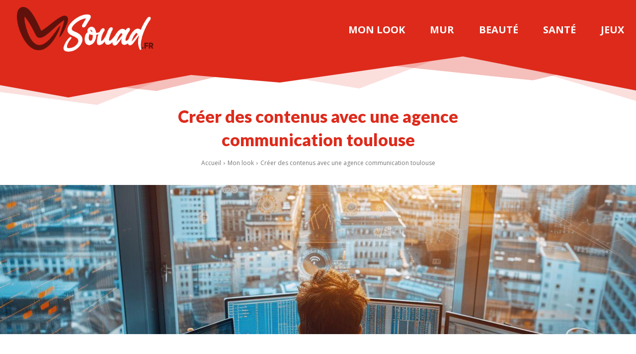

--- FILE ---
content_type: text/html; charset=UTF-8
request_url: https://www.souad.fr/creer-des-contenus-avec-une-agence-communication-toulouse.html
body_size: 25661
content:
<!doctype html >
<html lang="fr-FR">
<head>
    <meta charset="UTF-8" />
    <title>J’ai des sites enrichis grâce à une agence communication toulouse</title>
    <meta name="viewport" content="width=device-width, initial-scale=1.0">
    <link rel="pingback" href="https://www.souad.fr/xmlrpc.php" />
    <meta name='robots' content='index, follow, max-image-preview:large, max-snippet:-1, max-video-preview:-1' />

	<!-- This site is optimized with the Yoast SEO plugin v26.6 - https://yoast.com/wordpress/plugins/seo/ -->
	<link rel="canonical" href="https://www.souad.fr/creer-des-contenus-avec-une-agence-communication-toulouse.html" />
	<meta property="og:locale" content="fr_FR" />
	<meta property="og:type" content="article" />
	<meta property="og:title" content="J’ai des sites enrichis grâce à une agence communication toulouse" />
	<meta property="og:description" content="Depuis quelques années maintenant, je travaille de près avec une agence communication toulouse. Je dois dire que cette agence ne m’a jamais déçue, même pas une fois depuis ce temps. Je gère particulièrement des sites sur la mode, certains spécialisés dans les vêtements, d’autres dans la maroquinerie, etc. Il est difficile de générer des contenus [&hellip;]" />
	<meta property="og:url" content="https://www.souad.fr/creer-des-contenus-avec-une-agence-communication-toulouse.html" />
	<meta property="og:site_name" content="Blog voyages / Beauté / Lifestyle" />
	<meta property="article:published_time" content="2023-08-01T13:46:56+00:00" />
	<meta property="article:modified_time" content="2025-01-23T16:01:22+00:00" />
	<meta property="og:image" content="https://www.souad.fr/wp-content/uploads/2015/09/agence-communication-toulouse.png" />
	<meta property="og:image:width" content="506" />
	<meta property="og:image:height" content="408" />
	<meta property="og:image:type" content="image/png" />
	<meta name="author" content="MoiMeme" />
	<script type="application/ld+json" class="yoast-schema-graph">{"@context":"https://schema.org","@graph":[{"@type":"WebPage","@id":"https://www.souad.fr/creer-des-contenus-avec-une-agence-communication-toulouse.html","url":"https://www.souad.fr/creer-des-contenus-avec-une-agence-communication-toulouse.html","name":"J’ai des sites enrichis grâce à une agence communication toulouse","isPartOf":{"@id":"https://www.souad.fr/#website"},"primaryImageOfPage":{"@id":"https://www.souad.fr/creer-des-contenus-avec-une-agence-communication-toulouse.html#primaryimage"},"image":{"@id":"https://www.souad.fr/creer-des-contenus-avec-une-agence-communication-toulouse.html#primaryimage"},"thumbnailUrl":"https://www.souad.fr/wp-content/uploads/2025/02/creer-des-contenus-avec-une-agence-communication-toulouse.jpg","datePublished":"2023-08-01T13:46:56+00:00","dateModified":"2025-01-23T16:01:22+00:00","author":{"@id":"https://www.souad.fr/#/schema/person/4649edd433915ccd932a26371f5e9235"},"breadcrumb":{"@id":"https://www.souad.fr/creer-des-contenus-avec-une-agence-communication-toulouse.html#breadcrumb"},"inLanguage":"fr-FR","potentialAction":[{"@type":"ReadAction","target":["https://www.souad.fr/creer-des-contenus-avec-une-agence-communication-toulouse.html"]}]},{"@type":"ImageObject","inLanguage":"fr-FR","@id":"https://www.souad.fr/creer-des-contenus-avec-une-agence-communication-toulouse.html#primaryimage","url":"https://www.souad.fr/wp-content/uploads/2025/02/creer-des-contenus-avec-une-agence-communication-toulouse.jpg","contentUrl":"https://www.souad.fr/wp-content/uploads/2025/02/creer-des-contenus-avec-une-agence-communication-toulouse.jpg","width":1344,"height":896,"caption":"Créer des contenus avec une agence communication toulouse"},{"@type":"BreadcrumbList","@id":"https://www.souad.fr/creer-des-contenus-avec-une-agence-communication-toulouse.html#breadcrumb","itemListElement":[{"@type":"ListItem","position":1,"name":"Accueil","item":"https://www.souad.fr/"},{"@type":"ListItem","position":2,"name":"Mon look","item":"https://www.souad.fr/monlook"},{"@type":"ListItem","position":3,"name":"Créer des contenus avec une agence communication toulouse"}]},{"@type":"WebSite","@id":"https://www.souad.fr/#website","url":"https://www.souad.fr/","name":"Blog voyages / Beauté / Lifestyle","description":"Souad.fr","potentialAction":[{"@type":"SearchAction","target":{"@type":"EntryPoint","urlTemplate":"https://www.souad.fr/?s={search_term_string}"},"query-input":{"@type":"PropertyValueSpecification","valueRequired":true,"valueName":"search_term_string"}}],"inLanguage":"fr-FR"},{"@type":"Person","@id":"https://www.souad.fr/#/schema/person/4649edd433915ccd932a26371f5e9235","name":"MoiMeme","image":{"@type":"ImageObject","inLanguage":"fr-FR","@id":"https://www.souad.fr/#/schema/person/image/","url":"https://secure.gravatar.com/avatar/5ee9951afa5a8e2b0ce2d0e541015eb2bf0770cf04c99d7334b57c91c220c033?s=96&d=mm&r=g","contentUrl":"https://secure.gravatar.com/avatar/5ee9951afa5a8e2b0ce2d0e541015eb2bf0770cf04c99d7334b57c91c220c033?s=96&d=mm&r=g","caption":"MoiMeme"}}]}</script>
	<!-- / Yoast SEO plugin. -->


<link rel='dns-prefetch' href='//fonts.googleapis.com' />
<link rel="alternate" type="application/rss+xml" title="Blog voyages / Beauté / Lifestyle &raquo; Flux" href="https://www.souad.fr/feed" />
<link rel="alternate" type="application/rss+xml" title="Blog voyages / Beauté / Lifestyle &raquo; Flux des commentaires" href="https://www.souad.fr/comments/feed" />
<link rel="alternate" type="application/rss+xml" title="Blog voyages / Beauté / Lifestyle &raquo; Créer des contenus avec une agence communication toulouse Flux des commentaires" href="https://www.souad.fr/creer-des-contenus-avec-une-agence-communication-toulouse.html/feed" />
<link rel="alternate" title="oEmbed (JSON)" type="application/json+oembed" href="https://www.souad.fr/wp-json/oembed/1.0/embed?url=https%3A%2F%2Fwww.souad.fr%2Fcreer-des-contenus-avec-une-agence-communication-toulouse.html" />
<link rel="alternate" title="oEmbed (XML)" type="text/xml+oembed" href="https://www.souad.fr/wp-json/oembed/1.0/embed?url=https%3A%2F%2Fwww.souad.fr%2Fcreer-des-contenus-avec-une-agence-communication-toulouse.html&#038;format=xml" />
<style id='wp-img-auto-sizes-contain-inline-css' type='text/css'>
img:is([sizes=auto i],[sizes^="auto," i]){contain-intrinsic-size:3000px 1500px}
/*# sourceURL=wp-img-auto-sizes-contain-inline-css */
</style>
<style id='wp-emoji-styles-inline-css' type='text/css'>

	img.wp-smiley, img.emoji {
		display: inline !important;
		border: none !important;
		box-shadow: none !important;
		height: 1em !important;
		width: 1em !important;
		margin: 0 0.07em !important;
		vertical-align: -0.1em !important;
		background: none !important;
		padding: 0 !important;
	}
/*# sourceURL=wp-emoji-styles-inline-css */
</style>
<style id='wp-block-library-inline-css' type='text/css'>
:root{--wp-block-synced-color:#7a00df;--wp-block-synced-color--rgb:122,0,223;--wp-bound-block-color:var(--wp-block-synced-color);--wp-editor-canvas-background:#ddd;--wp-admin-theme-color:#007cba;--wp-admin-theme-color--rgb:0,124,186;--wp-admin-theme-color-darker-10:#006ba1;--wp-admin-theme-color-darker-10--rgb:0,107,160.5;--wp-admin-theme-color-darker-20:#005a87;--wp-admin-theme-color-darker-20--rgb:0,90,135;--wp-admin-border-width-focus:2px}@media (min-resolution:192dpi){:root{--wp-admin-border-width-focus:1.5px}}.wp-element-button{cursor:pointer}:root .has-very-light-gray-background-color{background-color:#eee}:root .has-very-dark-gray-background-color{background-color:#313131}:root .has-very-light-gray-color{color:#eee}:root .has-very-dark-gray-color{color:#313131}:root .has-vivid-green-cyan-to-vivid-cyan-blue-gradient-background{background:linear-gradient(135deg,#00d084,#0693e3)}:root .has-purple-crush-gradient-background{background:linear-gradient(135deg,#34e2e4,#4721fb 50%,#ab1dfe)}:root .has-hazy-dawn-gradient-background{background:linear-gradient(135deg,#faaca8,#dad0ec)}:root .has-subdued-olive-gradient-background{background:linear-gradient(135deg,#fafae1,#67a671)}:root .has-atomic-cream-gradient-background{background:linear-gradient(135deg,#fdd79a,#004a59)}:root .has-nightshade-gradient-background{background:linear-gradient(135deg,#330968,#31cdcf)}:root .has-midnight-gradient-background{background:linear-gradient(135deg,#020381,#2874fc)}:root{--wp--preset--font-size--normal:16px;--wp--preset--font-size--huge:42px}.has-regular-font-size{font-size:1em}.has-larger-font-size{font-size:2.625em}.has-normal-font-size{font-size:var(--wp--preset--font-size--normal)}.has-huge-font-size{font-size:var(--wp--preset--font-size--huge)}.has-text-align-center{text-align:center}.has-text-align-left{text-align:left}.has-text-align-right{text-align:right}.has-fit-text{white-space:nowrap!important}#end-resizable-editor-section{display:none}.aligncenter{clear:both}.items-justified-left{justify-content:flex-start}.items-justified-center{justify-content:center}.items-justified-right{justify-content:flex-end}.items-justified-space-between{justify-content:space-between}.screen-reader-text{border:0;clip-path:inset(50%);height:1px;margin:-1px;overflow:hidden;padding:0;position:absolute;width:1px;word-wrap:normal!important}.screen-reader-text:focus{background-color:#ddd;clip-path:none;color:#444;display:block;font-size:1em;height:auto;left:5px;line-height:normal;padding:15px 23px 14px;text-decoration:none;top:5px;width:auto;z-index:100000}html :where(.has-border-color){border-style:solid}html :where([style*=border-top-color]){border-top-style:solid}html :where([style*=border-right-color]){border-right-style:solid}html :where([style*=border-bottom-color]){border-bottom-style:solid}html :where([style*=border-left-color]){border-left-style:solid}html :where([style*=border-width]){border-style:solid}html :where([style*=border-top-width]){border-top-style:solid}html :where([style*=border-right-width]){border-right-style:solid}html :where([style*=border-bottom-width]){border-bottom-style:solid}html :where([style*=border-left-width]){border-left-style:solid}html :where(img[class*=wp-image-]){height:auto;max-width:100%}:where(figure){margin:0 0 1em}html :where(.is-position-sticky){--wp-admin--admin-bar--position-offset:var(--wp-admin--admin-bar--height,0px)}@media screen and (max-width:600px){html :where(.is-position-sticky){--wp-admin--admin-bar--position-offset:0px}}

/*# sourceURL=wp-block-library-inline-css */
</style><style id='global-styles-inline-css' type='text/css'>
:root{--wp--preset--aspect-ratio--square: 1;--wp--preset--aspect-ratio--4-3: 4/3;--wp--preset--aspect-ratio--3-4: 3/4;--wp--preset--aspect-ratio--3-2: 3/2;--wp--preset--aspect-ratio--2-3: 2/3;--wp--preset--aspect-ratio--16-9: 16/9;--wp--preset--aspect-ratio--9-16: 9/16;--wp--preset--color--black: #000000;--wp--preset--color--cyan-bluish-gray: #abb8c3;--wp--preset--color--white: #ffffff;--wp--preset--color--pale-pink: #f78da7;--wp--preset--color--vivid-red: #cf2e2e;--wp--preset--color--luminous-vivid-orange: #ff6900;--wp--preset--color--luminous-vivid-amber: #fcb900;--wp--preset--color--light-green-cyan: #7bdcb5;--wp--preset--color--vivid-green-cyan: #00d084;--wp--preset--color--pale-cyan-blue: #8ed1fc;--wp--preset--color--vivid-cyan-blue: #0693e3;--wp--preset--color--vivid-purple: #9b51e0;--wp--preset--gradient--vivid-cyan-blue-to-vivid-purple: linear-gradient(135deg,rgb(6,147,227) 0%,rgb(155,81,224) 100%);--wp--preset--gradient--light-green-cyan-to-vivid-green-cyan: linear-gradient(135deg,rgb(122,220,180) 0%,rgb(0,208,130) 100%);--wp--preset--gradient--luminous-vivid-amber-to-luminous-vivid-orange: linear-gradient(135deg,rgb(252,185,0) 0%,rgb(255,105,0) 100%);--wp--preset--gradient--luminous-vivid-orange-to-vivid-red: linear-gradient(135deg,rgb(255,105,0) 0%,rgb(207,46,46) 100%);--wp--preset--gradient--very-light-gray-to-cyan-bluish-gray: linear-gradient(135deg,rgb(238,238,238) 0%,rgb(169,184,195) 100%);--wp--preset--gradient--cool-to-warm-spectrum: linear-gradient(135deg,rgb(74,234,220) 0%,rgb(151,120,209) 20%,rgb(207,42,186) 40%,rgb(238,44,130) 60%,rgb(251,105,98) 80%,rgb(254,248,76) 100%);--wp--preset--gradient--blush-light-purple: linear-gradient(135deg,rgb(255,206,236) 0%,rgb(152,150,240) 100%);--wp--preset--gradient--blush-bordeaux: linear-gradient(135deg,rgb(254,205,165) 0%,rgb(254,45,45) 50%,rgb(107,0,62) 100%);--wp--preset--gradient--luminous-dusk: linear-gradient(135deg,rgb(255,203,112) 0%,rgb(199,81,192) 50%,rgb(65,88,208) 100%);--wp--preset--gradient--pale-ocean: linear-gradient(135deg,rgb(255,245,203) 0%,rgb(182,227,212) 50%,rgb(51,167,181) 100%);--wp--preset--gradient--electric-grass: linear-gradient(135deg,rgb(202,248,128) 0%,rgb(113,206,126) 100%);--wp--preset--gradient--midnight: linear-gradient(135deg,rgb(2,3,129) 0%,rgb(40,116,252) 100%);--wp--preset--font-size--small: 11px;--wp--preset--font-size--medium: 20px;--wp--preset--font-size--large: 32px;--wp--preset--font-size--x-large: 42px;--wp--preset--font-size--regular: 15px;--wp--preset--font-size--larger: 50px;--wp--preset--spacing--20: 0.44rem;--wp--preset--spacing--30: 0.67rem;--wp--preset--spacing--40: 1rem;--wp--preset--spacing--50: 1.5rem;--wp--preset--spacing--60: 2.25rem;--wp--preset--spacing--70: 3.38rem;--wp--preset--spacing--80: 5.06rem;--wp--preset--shadow--natural: 6px 6px 9px rgba(0, 0, 0, 0.2);--wp--preset--shadow--deep: 12px 12px 50px rgba(0, 0, 0, 0.4);--wp--preset--shadow--sharp: 6px 6px 0px rgba(0, 0, 0, 0.2);--wp--preset--shadow--outlined: 6px 6px 0px -3px rgb(255, 255, 255), 6px 6px rgb(0, 0, 0);--wp--preset--shadow--crisp: 6px 6px 0px rgb(0, 0, 0);}:where(.is-layout-flex){gap: 0.5em;}:where(.is-layout-grid){gap: 0.5em;}body .is-layout-flex{display: flex;}.is-layout-flex{flex-wrap: wrap;align-items: center;}.is-layout-flex > :is(*, div){margin: 0;}body .is-layout-grid{display: grid;}.is-layout-grid > :is(*, div){margin: 0;}:where(.wp-block-columns.is-layout-flex){gap: 2em;}:where(.wp-block-columns.is-layout-grid){gap: 2em;}:where(.wp-block-post-template.is-layout-flex){gap: 1.25em;}:where(.wp-block-post-template.is-layout-grid){gap: 1.25em;}.has-black-color{color: var(--wp--preset--color--black) !important;}.has-cyan-bluish-gray-color{color: var(--wp--preset--color--cyan-bluish-gray) !important;}.has-white-color{color: var(--wp--preset--color--white) !important;}.has-pale-pink-color{color: var(--wp--preset--color--pale-pink) !important;}.has-vivid-red-color{color: var(--wp--preset--color--vivid-red) !important;}.has-luminous-vivid-orange-color{color: var(--wp--preset--color--luminous-vivid-orange) !important;}.has-luminous-vivid-amber-color{color: var(--wp--preset--color--luminous-vivid-amber) !important;}.has-light-green-cyan-color{color: var(--wp--preset--color--light-green-cyan) !important;}.has-vivid-green-cyan-color{color: var(--wp--preset--color--vivid-green-cyan) !important;}.has-pale-cyan-blue-color{color: var(--wp--preset--color--pale-cyan-blue) !important;}.has-vivid-cyan-blue-color{color: var(--wp--preset--color--vivid-cyan-blue) !important;}.has-vivid-purple-color{color: var(--wp--preset--color--vivid-purple) !important;}.has-black-background-color{background-color: var(--wp--preset--color--black) !important;}.has-cyan-bluish-gray-background-color{background-color: var(--wp--preset--color--cyan-bluish-gray) !important;}.has-white-background-color{background-color: var(--wp--preset--color--white) !important;}.has-pale-pink-background-color{background-color: var(--wp--preset--color--pale-pink) !important;}.has-vivid-red-background-color{background-color: var(--wp--preset--color--vivid-red) !important;}.has-luminous-vivid-orange-background-color{background-color: var(--wp--preset--color--luminous-vivid-orange) !important;}.has-luminous-vivid-amber-background-color{background-color: var(--wp--preset--color--luminous-vivid-amber) !important;}.has-light-green-cyan-background-color{background-color: var(--wp--preset--color--light-green-cyan) !important;}.has-vivid-green-cyan-background-color{background-color: var(--wp--preset--color--vivid-green-cyan) !important;}.has-pale-cyan-blue-background-color{background-color: var(--wp--preset--color--pale-cyan-blue) !important;}.has-vivid-cyan-blue-background-color{background-color: var(--wp--preset--color--vivid-cyan-blue) !important;}.has-vivid-purple-background-color{background-color: var(--wp--preset--color--vivid-purple) !important;}.has-black-border-color{border-color: var(--wp--preset--color--black) !important;}.has-cyan-bluish-gray-border-color{border-color: var(--wp--preset--color--cyan-bluish-gray) !important;}.has-white-border-color{border-color: var(--wp--preset--color--white) !important;}.has-pale-pink-border-color{border-color: var(--wp--preset--color--pale-pink) !important;}.has-vivid-red-border-color{border-color: var(--wp--preset--color--vivid-red) !important;}.has-luminous-vivid-orange-border-color{border-color: var(--wp--preset--color--luminous-vivid-orange) !important;}.has-luminous-vivid-amber-border-color{border-color: var(--wp--preset--color--luminous-vivid-amber) !important;}.has-light-green-cyan-border-color{border-color: var(--wp--preset--color--light-green-cyan) !important;}.has-vivid-green-cyan-border-color{border-color: var(--wp--preset--color--vivid-green-cyan) !important;}.has-pale-cyan-blue-border-color{border-color: var(--wp--preset--color--pale-cyan-blue) !important;}.has-vivid-cyan-blue-border-color{border-color: var(--wp--preset--color--vivid-cyan-blue) !important;}.has-vivid-purple-border-color{border-color: var(--wp--preset--color--vivid-purple) !important;}.has-vivid-cyan-blue-to-vivid-purple-gradient-background{background: var(--wp--preset--gradient--vivid-cyan-blue-to-vivid-purple) !important;}.has-light-green-cyan-to-vivid-green-cyan-gradient-background{background: var(--wp--preset--gradient--light-green-cyan-to-vivid-green-cyan) !important;}.has-luminous-vivid-amber-to-luminous-vivid-orange-gradient-background{background: var(--wp--preset--gradient--luminous-vivid-amber-to-luminous-vivid-orange) !important;}.has-luminous-vivid-orange-to-vivid-red-gradient-background{background: var(--wp--preset--gradient--luminous-vivid-orange-to-vivid-red) !important;}.has-very-light-gray-to-cyan-bluish-gray-gradient-background{background: var(--wp--preset--gradient--very-light-gray-to-cyan-bluish-gray) !important;}.has-cool-to-warm-spectrum-gradient-background{background: var(--wp--preset--gradient--cool-to-warm-spectrum) !important;}.has-blush-light-purple-gradient-background{background: var(--wp--preset--gradient--blush-light-purple) !important;}.has-blush-bordeaux-gradient-background{background: var(--wp--preset--gradient--blush-bordeaux) !important;}.has-luminous-dusk-gradient-background{background: var(--wp--preset--gradient--luminous-dusk) !important;}.has-pale-ocean-gradient-background{background: var(--wp--preset--gradient--pale-ocean) !important;}.has-electric-grass-gradient-background{background: var(--wp--preset--gradient--electric-grass) !important;}.has-midnight-gradient-background{background: var(--wp--preset--gradient--midnight) !important;}.has-small-font-size{font-size: var(--wp--preset--font-size--small) !important;}.has-medium-font-size{font-size: var(--wp--preset--font-size--medium) !important;}.has-large-font-size{font-size: var(--wp--preset--font-size--large) !important;}.has-x-large-font-size{font-size: var(--wp--preset--font-size--x-large) !important;}
/*# sourceURL=global-styles-inline-css */
</style>

<style id='classic-theme-styles-inline-css' type='text/css'>
/*! This file is auto-generated */
.wp-block-button__link{color:#fff;background-color:#32373c;border-radius:9999px;box-shadow:none;text-decoration:none;padding:calc(.667em + 2px) calc(1.333em + 2px);font-size:1.125em}.wp-block-file__button{background:#32373c;color:#fff;text-decoration:none}
/*# sourceURL=/wp-includes/css/classic-themes.min.css */
</style>
<link rel='stylesheet' id='dashicons-css' href='https://www.souad.fr/wp-includes/css/dashicons.min.css?ver=464878192f325daa877d365a9dd06ed7' type='text/css' media='all' />
<link rel='stylesheet' id='admin-bar-css' href='https://www.souad.fr/wp-includes/css/admin-bar.min.css?ver=464878192f325daa877d365a9dd06ed7' type='text/css' media='all' />
<style id='admin-bar-inline-css' type='text/css'>

    /* Hide CanvasJS credits for P404 charts specifically */
    #p404RedirectChart .canvasjs-chart-credit {
        display: none !important;
    }
    
    #p404RedirectChart canvas {
        border-radius: 6px;
    }

    .p404-redirect-adminbar-weekly-title {
        font-weight: bold;
        font-size: 14px;
        color: #fff;
        margin-bottom: 6px;
    }

    #wpadminbar #wp-admin-bar-p404_free_top_button .ab-icon:before {
        content: "\f103";
        color: #dc3545;
        top: 3px;
    }
    
    #wp-admin-bar-p404_free_top_button .ab-item {
        min-width: 80px !important;
        padding: 0px !important;
    }
    
    /* Ensure proper positioning and z-index for P404 dropdown */
    .p404-redirect-adminbar-dropdown-wrap { 
        min-width: 0; 
        padding: 0;
        position: static !important;
    }
    
    #wpadminbar #wp-admin-bar-p404_free_top_button_dropdown {
        position: static !important;
    }
    
    #wpadminbar #wp-admin-bar-p404_free_top_button_dropdown .ab-item {
        padding: 0 !important;
        margin: 0 !important;
    }
    
    .p404-redirect-dropdown-container {
        min-width: 340px;
        padding: 18px 18px 12px 18px;
        background: #23282d !important;
        color: #fff;
        border-radius: 12px;
        box-shadow: 0 8px 32px rgba(0,0,0,0.25);
        margin-top: 10px;
        position: relative !important;
        z-index: 999999 !important;
        display: block !important;
        border: 1px solid #444;
    }
    
    /* Ensure P404 dropdown appears on hover */
    #wpadminbar #wp-admin-bar-p404_free_top_button .p404-redirect-dropdown-container { 
        display: none !important;
    }
    
    #wpadminbar #wp-admin-bar-p404_free_top_button:hover .p404-redirect-dropdown-container { 
        display: block !important;
    }
    
    #wpadminbar #wp-admin-bar-p404_free_top_button:hover #wp-admin-bar-p404_free_top_button_dropdown .p404-redirect-dropdown-container {
        display: block !important;
    }
    
    .p404-redirect-card {
        background: #2c3338;
        border-radius: 8px;
        padding: 18px 18px 12px 18px;
        box-shadow: 0 2px 8px rgba(0,0,0,0.07);
        display: flex;
        flex-direction: column;
        align-items: flex-start;
        border: 1px solid #444;
    }
    
    .p404-redirect-btn {
        display: inline-block;
        background: #dc3545;
        color: #fff !important;
        font-weight: bold;
        padding: 5px 22px;
        border-radius: 8px;
        text-decoration: none;
        font-size: 17px;
        transition: background 0.2s, box-shadow 0.2s;
        margin-top: 8px;
        box-shadow: 0 2px 8px rgba(220,53,69,0.15);
        text-align: center;
        line-height: 1.6;
    }
    
    .p404-redirect-btn:hover {
        background: #c82333;
        color: #fff !important;
        box-shadow: 0 4px 16px rgba(220,53,69,0.25);
    }
    
    /* Prevent conflicts with other admin bar dropdowns */
    #wpadminbar .ab-top-menu > li:hover > .ab-item,
    #wpadminbar .ab-top-menu > li.hover > .ab-item {
        z-index: auto;
    }
    
    #wpadminbar #wp-admin-bar-p404_free_top_button:hover > .ab-item {
        z-index: 999998 !important;
    }
    
/*# sourceURL=admin-bar-inline-css */
</style>
<link rel='stylesheet' id='td-plugin-multi-purpose-css' href='https://www.souad.fr/wp-content/plugins/td-composer/td-multi-purpose/style.css?ver=7cd248d7ca13c255207c3f8b916c3f00' type='text/css' media='all' />
<link rel='stylesheet' id='google-fonts-style-css' href='https://fonts.googleapis.com/css?family=Open+Sans%3A400%2C600%2C700%7CRoboto%3A400%2C600%2C700%7CLato%3A400%2C700%2C900&#038;display=swap&#038;ver=12.7.3' type='text/css' media='all' />
<link rel='stylesheet' id='td-theme-css' href='https://www.souad.fr/wp-content/themes/Newspaper/style.css?ver=12.7.3' type='text/css' media='all' />
<style id='td-theme-inline-css' type='text/css'>@media (max-width:767px){.td-header-desktop-wrap{display:none}}@media (min-width:767px){.td-header-mobile-wrap{display:none}}</style>
<link rel='stylesheet' id='td-legacy-framework-front-style-css' href='https://www.souad.fr/wp-content/plugins/td-composer/legacy/Newspaper/assets/css/td_legacy_main.css?ver=7cd248d7ca13c255207c3f8b916c3f00' type='text/css' media='all' />
<link rel='stylesheet' id='tdb_style_cloud_templates_front-css' href='https://www.souad.fr/wp-content/plugins/td-cloud-library/assets/css/tdb_main.css?ver=6127d3b6131f900b2e62bb855b13dc3b' type='text/css' media='all' />
<script type="text/javascript" src="https://www.souad.fr/wp-includes/js/jquery/jquery.min.js?ver=3.7.1" id="jquery-core-js"></script>
<script type="text/javascript" src="https://www.souad.fr/wp-includes/js/jquery/jquery-migrate.min.js?ver=3.4.1" id="jquery-migrate-js"></script>
<link rel="https://api.w.org/" href="https://www.souad.fr/wp-json/" /><link rel="alternate" title="JSON" type="application/json" href="https://www.souad.fr/wp-json/wp/v2/posts/521" />    <script>
        window.tdb_global_vars = {"wpRestUrl":"https:\/\/www.souad.fr\/wp-json\/","permalinkStructure":"\/%postname%.html"};
        window.tdb_p_autoload_vars = {"isAjax":false,"isAdminBarShowing":false,"autoloadStatus":"off","origPostEditUrl":null};
    </script>
    
    <style id="tdb-global-colors">:root{--accent-color:#fff}</style>

    
	
<!-- JS generated by theme -->

<script type="text/javascript" id="td-generated-header-js">
    
    

	    var tdBlocksArray = []; //here we store all the items for the current page

	    // td_block class - each ajax block uses a object of this class for requests
	    function tdBlock() {
		    this.id = '';
		    this.block_type = 1; //block type id (1-234 etc)
		    this.atts = '';
		    this.td_column_number = '';
		    this.td_current_page = 1; //
		    this.post_count = 0; //from wp
		    this.found_posts = 0; //from wp
		    this.max_num_pages = 0; //from wp
		    this.td_filter_value = ''; //current live filter value
		    this.is_ajax_running = false;
		    this.td_user_action = ''; // load more or infinite loader (used by the animation)
		    this.header_color = '';
		    this.ajax_pagination_infinite_stop = ''; //show load more at page x
	    }

        // td_js_generator - mini detector
        ( function () {
            var htmlTag = document.getElementsByTagName("html")[0];

	        if ( navigator.userAgent.indexOf("MSIE 10.0") > -1 ) {
                htmlTag.className += ' ie10';
            }

            if ( !!navigator.userAgent.match(/Trident.*rv\:11\./) ) {
                htmlTag.className += ' ie11';
            }

	        if ( navigator.userAgent.indexOf("Edge") > -1 ) {
                htmlTag.className += ' ieEdge';
            }

            if ( /(iPad|iPhone|iPod)/g.test(navigator.userAgent) ) {
                htmlTag.className += ' td-md-is-ios';
            }

            var user_agent = navigator.userAgent.toLowerCase();
            if ( user_agent.indexOf("android") > -1 ) {
                htmlTag.className += ' td-md-is-android';
            }

            if ( -1 !== navigator.userAgent.indexOf('Mac OS X')  ) {
                htmlTag.className += ' td-md-is-os-x';
            }

            if ( /chrom(e|ium)/.test(navigator.userAgent.toLowerCase()) ) {
               htmlTag.className += ' td-md-is-chrome';
            }

            if ( -1 !== navigator.userAgent.indexOf('Firefox') ) {
                htmlTag.className += ' td-md-is-firefox';
            }

            if ( -1 !== navigator.userAgent.indexOf('Safari') && -1 === navigator.userAgent.indexOf('Chrome') ) {
                htmlTag.className += ' td-md-is-safari';
            }

            if( -1 !== navigator.userAgent.indexOf('IEMobile') ){
                htmlTag.className += ' td-md-is-iemobile';
            }

        })();

        var tdLocalCache = {};

        ( function () {
            "use strict";

            tdLocalCache = {
                data: {},
                remove: function (resource_id) {
                    delete tdLocalCache.data[resource_id];
                },
                exist: function (resource_id) {
                    return tdLocalCache.data.hasOwnProperty(resource_id) && tdLocalCache.data[resource_id] !== null;
                },
                get: function (resource_id) {
                    return tdLocalCache.data[resource_id];
                },
                set: function (resource_id, cachedData) {
                    tdLocalCache.remove(resource_id);
                    tdLocalCache.data[resource_id] = cachedData;
                }
            };
        })();

    
    
var td_viewport_interval_list=[{"limitBottom":767,"sidebarWidth":228},{"limitBottom":1018,"sidebarWidth":300},{"limitBottom":1140,"sidebarWidth":324}];
var td_animation_stack_effect="type0";
var tds_animation_stack=true;
var td_animation_stack_specific_selectors=".entry-thumb, img, .td-lazy-img";
var td_animation_stack_general_selectors=".td-animation-stack img, .td-animation-stack .entry-thumb, .post img, .td-animation-stack .td-lazy-img";
var tdc_is_installed="yes";
var tdc_domain_active=false;
var td_ajax_url="https:\/\/www.souad.fr\/wp-admin\/admin-ajax.php?td_theme_name=Newspaper&v=12.7.3";
var td_get_template_directory_uri="https:\/\/www.souad.fr\/wp-content\/plugins\/td-composer\/legacy\/common";
var tds_snap_menu="";
var tds_logo_on_sticky="";
var tds_header_style="";
var td_please_wait="S'il vous pla\u00eet patienter ...";
var td_email_user_pass_incorrect="Utilisateur ou mot de passe incorrect!";
var td_email_user_incorrect="E-mail ou nom d'utilisateur incorrect !";
var td_email_incorrect="Email incorrect !";
var td_user_incorrect="Username incorrect!";
var td_email_user_empty="Email or username empty!";
var td_pass_empty="Pass empty!";
var td_pass_pattern_incorrect="Invalid Pass Pattern!";
var td_retype_pass_incorrect="Retyped Pass incorrect!";
var tds_more_articles_on_post_enable="";
var tds_more_articles_on_post_time_to_wait="";
var tds_more_articles_on_post_pages_distance_from_top=0;
var tds_captcha="";
var tds_theme_color_site_wide="#4db2ec";
var tds_smart_sidebar="";
var tdThemeName="Newspaper";
var tdThemeNameWl="Newspaper";
var td_magnific_popup_translation_tPrev="Pr\u00e9c\u00e9dente (fl\u00e8che gauche)";
var td_magnific_popup_translation_tNext="Suivante (fl\u00e8che droite)";
var td_magnific_popup_translation_tCounter="%curr% sur %total%";
var td_magnific_popup_translation_ajax_tError="Le contenu de %url% pas pu \u00eatre charg\u00e9.";
var td_magnific_popup_translation_image_tError="L'image #%curr% pas pu \u00eatre charg\u00e9e.";
var tdBlockNonce="6fe2e36644";
var tdMobileMenu="enabled";
var tdMobileSearch="enabled";
var tdDateNamesI18n={"month_names":["janvier","f\u00e9vrier","mars","avril","mai","juin","juillet","ao\u00fbt","septembre","octobre","novembre","d\u00e9cembre"],"month_names_short":["Jan","F\u00e9v","Mar","Avr","Mai","Juin","Juil","Ao\u00fbt","Sep","Oct","Nov","D\u00e9c"],"day_names":["dimanche","lundi","mardi","mercredi","jeudi","vendredi","samedi"],"day_names_short":["dim","lun","mar","mer","jeu","ven","sam"]};
var tdb_modal_confirm="Sauvegarder";
var tdb_modal_cancel="Annuler";
var tdb_modal_confirm_alt="Oui";
var tdb_modal_cancel_alt="Non";
var td_deploy_mode="deploy";
var td_ad_background_click_link="";
var td_ad_background_click_target="";
</script>


<!-- Header style compiled by theme -->

<style>:root{--td_excl_label:'EXCLUSIF'}</style>

<link rel="icon" href="https://www.souad.fr/wp-content/uploads/2023/02/fav-150x150.png" sizes="32x32" />
<link rel="icon" href="https://www.souad.fr/wp-content/uploads/2023/02/fav.png" sizes="192x192" />
<link rel="apple-touch-icon" href="https://www.souad.fr/wp-content/uploads/2023/02/fav.png" />
<meta name="msapplication-TileImage" content="https://www.souad.fr/wp-content/uploads/2023/02/fav.png" />

<!-- Button style compiled by theme -->

<style></style>

	<style id="tdw-css-placeholder"></style></head>

<body data-rsssl=1 class="wp-singular post-template-default single single-post postid-521 single-format-standard wp-theme-Newspaper creer-des-contenus-avec-une-agence-communication-toulouse global-block-template-1 tdb_template_3734 tdb-template  tdc-header-template  tdc-footer-template td-animation-stack-type0 td-full-layout" itemscope="itemscope" itemtype="https://schema.org/WebPage">

    <div class="td-scroll-up" data-style="style1"><i class="td-icon-menu-up"></i></div>
    <div class="td-menu-background" style="visibility:hidden"></div>
<div id="td-mobile-nav" style="visibility:hidden">
    <div class="td-mobile-container">
        <!-- mobile menu top section -->
        <div class="td-menu-socials-wrap">
            <!-- socials -->
            <div class="td-menu-socials">
                            </div>
            <!-- close button -->
            <div class="td-mobile-close">
                <span><i class="td-icon-close-mobile"></i></span>
            </div>
        </div>

        <!-- login section -->
                    <div class="td-menu-login-section">
                
    <div class="td-guest-wrap">
        <div class="td-menu-login"><a id="login-link-mob">Se connecter</a></div>
    </div>
            </div>
        
        <!-- menu section -->
        <div class="td-mobile-content">
            <div class="menu-header-container"><ul id="menu-header" class="td-mobile-main-menu"><li id="menu-item-3745" class="menu-item menu-item-type-taxonomy menu-item-object-category current-post-ancestor current-menu-parent current-post-parent menu-item-first menu-item-3745"><a href="https://www.souad.fr/monlook">Mon look</a></li>
<li id="menu-item-3746" class="menu-item menu-item-type-taxonomy menu-item-object-category menu-item-3746"><a href="https://www.souad.fr/mur">Mur</a></li>
<li id="menu-item-3747" class="menu-item menu-item-type-taxonomy menu-item-object-category menu-item-3747"><a href="https://www.souad.fr/mur/beaute">Beauté</a></li>
<li id="menu-item-3748" class="menu-item menu-item-type-taxonomy menu-item-object-category menu-item-3748"><a href="https://www.souad.fr/sante">Santé</a></li>
<li id="menu-item-3893" class="menu-item menu-item-type-taxonomy menu-item-object-category menu-item-3893"><a href="https://www.souad.fr/jeux">Jeux</a></li>
</ul></div>        </div>
    </div>

    <!-- register/login section -->
            <div id="login-form-mobile" class="td-register-section">
            
            <div id="td-login-mob" class="td-login-animation td-login-hide-mob">
            	<!-- close button -->
	            <div class="td-login-close">
	                <span class="td-back-button"><i class="td-icon-read-down"></i></span>
	                <div class="td-login-title">Se connecter</div>
	                <!-- close button -->
		            <div class="td-mobile-close">
		                <span><i class="td-icon-close-mobile"></i></span>
		            </div>
	            </div>
	            <form class="td-login-form-wrap" action="#" method="post">
	                <div class="td-login-panel-title"><span>Bienvenue!</span>Connectez-vous à votre compte</div>
	                <div class="td_display_err"></div>
	                <div class="td-login-inputs"><input class="td-login-input" autocomplete="username" type="text" name="login_email" id="login_email-mob" value="" required><label for="login_email-mob">votre nom d'utilisateur</label></div>
	                <div class="td-login-inputs"><input class="td-login-input" autocomplete="current-password" type="password" name="login_pass" id="login_pass-mob" value="" required><label for="login_pass-mob">votre mot de passe</label></div>
	                <input type="button" name="login_button" id="login_button-mob" class="td-login-button" value="SE CONNECTER">
	                
					
	                <div class="td-login-info-text">
	                <a href="#" id="forgot-pass-link-mob">Mot de passe oublié ?</a>
	                </div>
	                <div class="td-login-register-link">
	                
	                </div>
	                
	                

                </form>
            </div>

            
            
            
            
            <div id="td-forgot-pass-mob" class="td-login-animation td-login-hide-mob">
                <!-- close button -->
	            <div class="td-forgot-pass-close">
	                <a href="#" aria-label="Back" class="td-back-button"><i class="td-icon-read-down"></i></a>
	                <div class="td-login-title">Récupération de mot de passe</div>
	            </div>
	            <div class="td-login-form-wrap">
	                <div class="td-login-panel-title">Récupérer votre mot de passe</div>
	                <div class="td_display_err"></div>
	                <div class="td-login-inputs"><input class="td-login-input" type="text" name="forgot_email" id="forgot_email-mob" value="" required><label for="forgot_email-mob">votre email</label></div>
	                <input type="button" name="forgot_button" id="forgot_button-mob" class="td-login-button" value="Envoyer mon mot de passe">
                </div>
            </div>
        </div>
    </div><div class="td-search-background" style="visibility:hidden"></div>
<div class="td-search-wrap-mob" style="visibility:hidden">
	<div class="td-drop-down-search">
		<form method="get" class="td-search-form" action="https://www.souad.fr/">
			<!-- close button -->
			<div class="td-search-close">
				<span><i class="td-icon-close-mobile"></i></span>
			</div>
			<div role="search" class="td-search-input">
				<span>Recherche</span>
				<input id="td-header-search-mob" type="text" value="" name="s" autocomplete="off" />
			</div>
		</form>
		<div id="td-aj-search-mob" class="td-ajax-search-flex"></div>
	</div>
</div>
    <div id="td-outer-wrap" class="td-theme-wrap">

                    <div class="td-header-template-wrap" style="position: relative">
                                <div class="td-header-mobile-wrap ">
                    <div id="tdi_1" class="tdc-zone"><div class="tdc_zone tdi_2  wpb_row td-pb-row tdc-element-style"  >
<style scoped>.tdi_2{min-height:0}.td-header-mobile-wrap{position:relative;width:100%}@media (max-width:767px){.tdi_2{position:relative}}</style>
<div class="tdi_1_rand_style td-element-style" ><style>@media (max-width:767px){.tdi_1_rand_style{background-color:var(--military-news-bg-1)!important}}</style></div><div id="tdi_3" class="tdc-row"><div class="vc_row tdi_4  wpb_row td-pb-row tdc-element-style" >
<style scoped>.tdi_4,.tdi_4 .tdc-columns{min-height:0}.tdi_4,.tdi_4 .tdc-columns{display:block}.tdi_4 .tdc-columns{width:100%}.tdi_4:before,.tdi_4:after{display:table}@media (max-width:767px){.tdi_4,.tdi_4 .tdc-columns{display:flex;flex-direction:row;flex-wrap:nowrap;justify-content:flex-start;align-items:center}.tdi_4 .tdc-columns{width:100%}.tdi_4:before,.tdi_4:after{display:none}}@media (max-width:767px){.tdi_4{margin-right:-20px!important;margin-left:-20px!important;padding-top:15px!important;padding-right:20px!important;padding-bottom:15px!important;padding-left:20px!important;width:auto!important;position:relative}}</style>
<div class="tdi_3_rand_style td-element-style" ><style>@media (max-width:767px){.tdi_3_rand_style{background-color:#de2a1b!important}}</style></div><div class="vc_column tdi_6  wpb_column vc_column_container tdc-column td-pb-span8">
<style scoped>.tdi_6{vertical-align:baseline}.tdi_6>.wpb_wrapper,.tdi_6>.wpb_wrapper>.tdc-elements{display:block}.tdi_6>.wpb_wrapper>.tdc-elements{width:100%}.tdi_6>.wpb_wrapper>.vc_row_inner{width:auto}.tdi_6>.wpb_wrapper{width:auto;height:auto}@media (max-width:767px){.tdi_6>.wpb_wrapper,.tdi_6>.wpb_wrapper>.tdc-elements{display:flex;flex-direction:row;flex-wrap:nowrap;justify-content:flex-start;align-items:stretch}.tdi_6>.wpb_wrapper>.tdc-elements{width:100%}.tdi_6>.wpb_wrapper>.vc_row_inner{width:auto}.tdi_6>.wpb_wrapper{width:100%;height:100%}.tdi_6{flex-grow:1}}@media (max-width:767px){.tdi_6{padding-right:15px!important}}</style><div class="wpb_wrapper" ><div class="td_block_wrap tdb_header_logo tdi_7 td-pb-border-top td_block_template_1 tdb-header-align"  data-td-block-uid="tdi_7" >
<style>@media (max-width:767px){.tdi_7{padding-top:1px!important;padding-right:6px!important;padding-bottom:1px!important;padding-left:6px!important;position:relative}}</style>
<style>.tdb-header-align{vertical-align:middle}.tdb_header_logo{margin-bottom:0;clear:none}.tdb_header_logo .tdb-logo-a,.tdb_header_logo h1{display:flex;pointer-events:auto;align-items:flex-start}.tdb_header_logo h1{margin:0;line-height:0}.tdb_header_logo .tdb-logo-img-wrap img{display:block}.tdb_header_logo .tdb-logo-svg-wrap+.tdb-logo-img-wrap{display:none}.tdb_header_logo .tdb-logo-svg-wrap svg{width:50px;display:block;transition:fill .3s ease}.tdb_header_logo .tdb-logo-text-wrap{display:flex}.tdb_header_logo .tdb-logo-text-title,.tdb_header_logo .tdb-logo-text-tagline{-webkit-transition:all 0.2s ease;transition:all 0.2s ease}.tdb_header_logo .tdb-logo-text-title{background-size:cover;background-position:center center;font-size:75px;font-family:serif;line-height:1.1;color:#222;white-space:nowrap}.tdb_header_logo .tdb-logo-text-tagline{margin-top:2px;font-size:12px;font-family:serif;letter-spacing:1.8px;line-height:1;color:#767676}.tdb_header_logo .tdb-logo-icon{position:relative;font-size:46px;color:#000}.tdb_header_logo .tdb-logo-icon-svg{line-height:0}.tdb_header_logo .tdb-logo-icon-svg svg{width:46px;height:auto}.tdb_header_logo .tdb-logo-icon-svg svg,.tdb_header_logo .tdb-logo-icon-svg svg *{fill:#000}.tdi_7 .tdb-logo-a,.tdi_7 h1{flex-direction:row;align-items:center;justify-content:flex-start}.tdi_7 .tdb-logo-svg-wrap{display:block}.tdi_7 .tdb-logo-svg-wrap+.tdb-logo-img-wrap{display:none}.tdi_7 .tdb-logo-img-wrap{display:block}.tdi_7 .tdb-logo-text-tagline{margin-top:2px;margin-left:0}.tdi_7 .tdb-logo-text-title{display:block;background-color:#1f1f11;-webkit-background-clip:text;-webkit-text-fill-color:transparent}.tdi_7 .tdb-logo-text-wrap{flex-direction:column;align-items:flex-start}.tdi_7 .tdb-logo-icon{top:0px;display:block}html[class*='ie'] .tdi_7 .tdb-logo-text-title{background:none;color:#1f1f11}@media (max-width:767px){.tdb_header_logo .tdb-logo-text-title{font-size:36px}}@media (max-width:767px){.tdb_header_logo .tdb-logo-text-tagline{font-size:11px}}@media (max-width:767px){.tdi_7 .tdb-logo-img{max-width:225px}.tdi_7 .tdb-logo-text-tagline{display:none}.tdi_7 .tdb-logo-text-title{font-family:Lato!important;font-size:23px!important;font-weight:700!important;text-transform:uppercase!important;letter-spacing:1px!important;}}</style>
<div class="tdi_7_rand_style td-element-style">
<div class="td-element-style-before"><style>
/* phone */
@media (max-width: 767px)
{
.tdi_7_rand_style > .td-element-style-before{
content:'' !important;
width:100% !important;
height:100% !important;
position:absolute !important;
top:0 !important;
left:0 !important;
display:block !important;
z-index:0 !important;
background-image:none !important;
opacity:.3 !important;
background-size:cover !important;
background-position:center top !important;
}
}
</style></div><style> </style></div><div class="tdb-block-inner td-fix-index"><a class="tdb-logo-a" href="https://www.souad.fr/"><span class="tdb-logo-img-wrap"><img class="tdb-logo-img" src="https://www.souad.fr/wp-content/uploads/2023/02/logo.png" alt="Logo"  title=""  width="748" height="246" /></span></a></div></div> <!-- ./block --></div></div><div class="vc_column tdi_9  wpb_column vc_column_container tdc-column td-pb-span4">
<style scoped>.tdi_9{vertical-align:baseline}.tdi_9>.wpb_wrapper,.tdi_9>.wpb_wrapper>.tdc-elements{display:block}.tdi_9>.wpb_wrapper>.tdc-elements{width:100%}.tdi_9>.wpb_wrapper>.vc_row_inner{width:auto}.tdi_9>.wpb_wrapper{width:auto;height:auto}</style><div class="wpb_wrapper" ><div class="td_block_wrap tdb_mobile_menu tdi_10 td-pb-border-top td_block_template_1 tdb-header-align"  data-td-block-uid="tdi_10" >
<style>.tdb_mobile_menu{margin-bottom:0;clear:none}.tdb_mobile_menu a{display:inline-block!important;position:relative;text-align:center;color:var(--td_theme_color,#4db2ec)}.tdb_mobile_menu a>span{display:flex;align-items:center;justify-content:center}.tdb_mobile_menu svg{height:auto}.tdb_mobile_menu svg,.tdb_mobile_menu svg *{fill:var(--td_theme_color,#4db2ec)}#tdc-live-iframe .tdb_mobile_menu a{pointer-events:none}.td-menu-mob-open-menu{overflow:hidden}.td-menu-mob-open-menu #td-outer-wrap{position:static}.tdi_10{display:inline-block}.tdi_10 .tdb-mobile-menu-button i{font-size:27px;width:54px;height:54px;line-height:54px}.tdi_10 .tdb-mobile-menu-button svg{width:27px}.tdi_10 .tdb-mobile-menu-button .tdb-mobile-menu-icon-svg{width:54px;height:54px}.tdi_10 .tdb-mobile-menu-button{color:#ffffff}.tdi_10 .tdb-mobile-menu-button svg,.tdi_10 .tdb-mobile-menu-button svg *{fill:#ffffff}</style><div class="tdb-block-inner td-fix-index"><span class="tdb-mobile-menu-button"><i class="tdb-mobile-menu-icon td-icon-mobile"></i></span></div></div> <!-- ./block --></div></div></div></div></div></div>                </div>
                
                <div class="td-header-desktop-wrap ">
                    <div id="tdi_11" class="tdc-zone"><div class="tdc_zone tdi_12  wpb_row td-pb-row"  >
<style scoped>.tdi_12{min-height:0}.td-header-desktop-wrap{position:relative}@media (min-width:1019px) and (max-width:1140px){.tdi_12{padding-top:0px!important}}@media (min-width:768px) and (max-width:1018px){.tdi_12{padding-top:0px!important}}</style><div id="tdi_13" class="tdc-row stretch_row_1200 td-stretch-content"><div class="vc_row tdi_14  wpb_row td-pb-row tdc-element-style" >
<style scoped>.tdi_14,.tdi_14 .tdc-columns{min-height:0}.tdi_14,.tdi_14 .tdc-columns{display:flex;flex-direction:row;flex-wrap:nowrap;justify-content:flex-start;align-items:center}.tdi_14 .tdc-columns{width:100%}.tdi_14:before,.tdi_14:after{display:none}#tdi_13{max-width:1512px!important}@media (min-width:768px){.tdi_14{margin-left:-60px;margin-right:-60px}.tdi_14 .tdc-row-video-background-error,.tdi_14>.vc_column,.tdi_14>.tdc-columns>.vc_column{padding-left:60px;padding-right:60px}}@media (min-width:1019px) and (max-width:1140px){@media (min-width:768px){.tdi_14{margin-left:-40px;margin-right:-40px}.tdi_14 .tdc-row-video-background-error,.tdi_14>.vc_column,.tdi_14>.tdc-columns>.vc_column{padding-left:40px;padding-right:40px}}}@media (min-width:768px) and (max-width:1018px){@media (min-width:768px){.tdi_14{margin-left:-20px;margin-right:-20px}.tdi_14 .tdc-row-video-background-error,.tdi_14>.vc_column,.tdi_14>.tdc-columns>.vc_column{padding-left:20px;padding-right:20px}}}.tdi_14{padding-top:10px!important;position:relative}.tdi_14 .td_block_wrap{text-align:left}@media (min-width:1019px) and (max-width:1140px){.tdi_14{margin-right:-20px!important;margin-left:-20px!important}}@media (min-width:768px) and (max-width:1018px){.tdi_14{margin-right:0px!important;margin-left:0px!important}}</style>
<div class="tdi_13_rand_style td-element-style" ><style>.tdi_13_rand_style{background-color:#de2a1b!important}</style></div><div class="vc_column tdi_16  wpb_column vc_column_container tdc-column td-pb-span12">
<style scoped>.tdi_16{vertical-align:baseline}.tdi_16>.wpb_wrapper,.tdi_16>.wpb_wrapper>.tdc-elements{display:block}.tdi_16>.wpb_wrapper>.tdc-elements{width:100%}.tdi_16>.wpb_wrapper>.vc_row_inner{width:auto}.tdi_16>.wpb_wrapper{width:auto;height:auto}</style><div class="wpb_wrapper" ><div class="vc_row_inner tdi_18  vc_row vc_inner wpb_row td-pb-row" >
<style scoped>.tdi_18{position:relative!important;top:0;transform:none;-webkit-transform:none}.tdi_18,.tdi_18 .tdc-inner-columns{display:flex;flex-direction:row;flex-wrap:nowrap;justify-content:flex-start;align-items:center}.tdi_18 .tdc-inner-columns{width:100%}@media (min-width:768px){.tdi_18{margin-left:-0px;margin-right:-0px}.tdi_18>.vc_column_inner,.tdi_18>.tdc-inner-columns>.vc_column_inner{padding-left:0px;padding-right:0px}}.tdi_18{border-style:dotted!important;border-color:rgba(255,255,255,0.13)!important;border-width:0!important}.tdi_18 .td_block_wrap{text-align:left}@media (min-width:1019px) and (max-width:1140px){.tdi_18{padding-top:30px!important;padding-bottom:30px!important}}@media (min-width:768px) and (max-width:1018px){.tdi_18{padding-top:20px!important;padding-bottom:20px!important}}</style><div class="vc_column_inner tdi_20  wpb_column vc_column_container tdc-inner-column td-pb-span3">
<style scoped>.tdi_20{vertical-align:baseline}.tdi_20 .vc_column-inner>.wpb_wrapper,.tdi_20 .vc_column-inner>.wpb_wrapper .tdc-elements{display:block}.tdi_20 .vc_column-inner>.wpb_wrapper .tdc-elements{width:100%}@media (min-width:768px) and (max-width:1018px){div.tdi_20{width:26%!important}}</style><div class="vc_column-inner"><div class="wpb_wrapper" ><div class="td_block_wrap tdb_header_logo tdi_21 td-pb-border-top td_block_template_1 tdb-header-align"  data-td-block-uid="tdi_21" >
<style>.tdi_21{padding-top:4px!important;padding-right:10px!important;padding-bottom:6px!important;padding-left:10px!important;width:100%!important;position:relative}@media (min-width:1019px) and (max-width:1140px){.tdi_21{padding-top:3px!important;padding-right:9px!important;padding-bottom:5px!important;padding-left:9px!important}}@media (min-width:768px) and (max-width:1018px){.tdi_21{padding-top:2px!important;padding-right:8px!important;padding-bottom:4px!important;padding-left:8px!important}}</style>
<style>.tdi_21 .tdb-logo-a,.tdi_21 h1{flex-direction:row;align-items:center;justify-content:flex-start}.tdi_21 .tdb-logo-svg-wrap{display:none}.tdi_21 .tdb-logo-svg-wrap+.tdb-logo-img-wrap{display:block}.tdi_21 .tdb-logo-img{max-width:275px}.tdi_21 .tdb-logo-img-wrap{display:block}.tdi_21 .tdb-logo-text-tagline{margin-top:0;margin-left:2px;display:none;color:rgba(255,255,255,0.8)}.tdi_21 .tdb-logo-text-title{display:none;color:var(--military-news-bg-1);font-family:Lato!important;font-size:29px!important;line-height:1!important;font-weight:700!important;text-transform:uppercase!important;letter-spacing:1px!important;}.tdi_21 .tdb-logo-text-wrap{flex-direction:row;align-items:baseline}.tdi_21 .tdb-logo-icon-svg svg{width:28px}.tdi_21 .tdb-logo-icon{top:2px;display:block;color:#ffffff}.tdi_21 .tdb-logo-icon-svg svg,.tdi_21 .tdb-logo-icon-svg svg *{fill:#ffffff}@media (min-width:1019px) and (max-width:1140px){.tdi_21 .tdb-logo-text-title{font-size:27px!important;}}@media (min-width:768px) and (max-width:1018px){.tdi_21 .tdb-logo-text-title{font-size:25px!important;}}</style>
<div class="tdi_21_rand_style td-element-style">
<div class="td-element-style-before"><style>
.tdi_21_rand_style > .td-element-style-before {
content:'' !important;
width:100% !important;
height:100% !important;
position:absolute !important;
top:0 !important;
left:0 !important;
display:block !important;
z-index:0 !important;
opacity:.3 !important;
}
</style></div><style> </style></div><div class="tdb-block-inner td-fix-index"><a class="tdb-logo-a" href="https://www.souad.fr/"><span class="tdb-logo-img-wrap"><img class="tdb-logo-img" src="https://www.souad.fr/wp-content/uploads/2023/02/logo.png" alt="Logo"  title=""  width="748" height="246" /></span></a></div></div> <!-- ./block --></div></div></div><div class="vc_column_inner tdi_23  wpb_column vc_column_container tdc-inner-column td-pb-span9">
<style scoped>.tdi_23{vertical-align:baseline}.tdi_23 .vc_column-inner>.wpb_wrapper,.tdi_23 .vc_column-inner>.wpb_wrapper .tdc-elements{display:block}.tdi_23 .vc_column-inner>.wpb_wrapper .tdc-elements{width:100%}</style><div class="vc_column-inner"><div class="wpb_wrapper" ><div class="td_block_wrap td_block_list_menu tdi_24 td-blm-display-horizontal td-pb-border-top td_block_template_1 widget"  data-td-block-uid="tdi_24" >
<style>.tdi_24{margin-bottom:0px!important}</style>
<style>.td_block_list_menu ul{flex-wrap:wrap;margin-left:12px}.td_block_list_menu ul li{margin-left:0}.td_block_list_menu ul li a{display:flex;margin-left:0}.td_block_list_menu .td-blm-menu-item-txt{display:flex;align-items:center;flex-grow:1}.td_block_list_menu .sub-menu{padding-left:22px}.td_block_list_menu .sub-menu li{font-size:13px}.td_block_list_menu li.current-menu-item>a,.td_block_list_menu li.current-menu-ancestor>a,.td_block_list_menu li.current-category-ancestor>a,.td_block_list_menu li.current-page-ancestor>a{color:var(--td_theme_color,#4db2ec)}.td_block_list_menu .td-blm-sub-icon{display:flex;align-items:center;justify-content:center;margin-left:.6em;padding:0 .6em;transition:transform .2s ease-in-out}.td_block_list_menu .td-blm-sub-icon svg{display:block;width:1em;height:auto}.td_block_list_menu .td-blm-sub-icon svg,.td_block_list_menu .td-blm-sub-icon svg *{fill:currentColor}.td_block_list_menu.td-blm-display-accordion .menu-item-has-children ul{display:none}.td_block_list_menu.td-blm-display-accordion .menu-item-has-children-open>a>.td-blm-sub-icon{transform:rotate(180deg)}.td_block_list_menu.td-blm-display-horizontal ul{display:flex}body .tdi_24 ul{text-align:right;justify-content:flex-end}body .tdi_24 ul li a{justify-content:flex-end}body .tdi_24 .td-blm-menu-item-txt{flex-grow:unset}body .tdi_24 ul li{margin-right:50px}body .tdi_24 ul li:last-child{margin-right:0}body .tdi_24 a,body .tdi_24 .td-blm-sub-icon{color:#ffffff}body .tdi_24 li.current-menu-item>a,body .tdi_24 li.current-menu-ancestor>a,body .tdi_24 li.current-category-ancestor>a,body .tdi_24 li.current-page-ancestor>a,body .tdi_24 a:hover,body .tdi_24 li.current-menu-item>a>.td-blm-sub-icon,body .tdi_24 li.current-menu-ancestor>a>.td-blm-sub-icon,body .tdi_24 li.current-category-ancestor>a>.td-blm-sub-icon,body .tdi_24 li.current-page-ancestor>a>.td-blm-sub-icon,body .tdi_24 a:hover>.td-blm-sub-icon{color:#d3d3d3}body .tdi_24 .td-block-title a,body .tdi_24 .td-block-title span{font-weight:900!important;text-transform:uppercase!important}body .tdi_24 li{font-size:20px!important;font-weight:900!important;text-transform:uppercase!important}</style><div class="td-block-title-wrap"></div><div id=tdi_24 class="td_block_inner td-fix-index"><div class="menu-header-container"><ul id="menu-header-1" class="menu"><li class="menu-item menu-item-type-taxonomy menu-item-object-category current-post-ancestor current-menu-parent current-post-parent menu-item-3745"><a href="https://www.souad.fr/monlook"><span class="td-blm-menu-item-txt">Mon look</span></a></li>
<li class="menu-item menu-item-type-taxonomy menu-item-object-category menu-item-3746"><a href="https://www.souad.fr/mur"><span class="td-blm-menu-item-txt">Mur</span></a></li>
<li class="menu-item menu-item-type-taxonomy menu-item-object-category menu-item-3747"><a href="https://www.souad.fr/mur/beaute"><span class="td-blm-menu-item-txt">Beauté</span></a></li>
<li class="menu-item menu-item-type-taxonomy menu-item-object-category menu-item-3748"><a href="https://www.souad.fr/sante"><span class="td-blm-menu-item-txt">Santé</span></a></li>
<li class="menu-item menu-item-type-taxonomy menu-item-object-category menu-item-3893"><a href="https://www.souad.fr/jeux"><span class="td-blm-menu-item-txt">Jeux</span></a></li>
</ul></div></div></div></div></div></div></div></div></div></div></div></div></div>                </div>
                            </div>
                <div id="tdb-autoload-article" data-autoload="off" data-autoload-org-post-id="521" data-autoload-tpl-id="3734" data-autoload-type="" data-autoload-count="5" data-autoload-scroll-percent="50">
    <style>
        .tdb-autoload-wrap {
            position: relative;
        }
        .tdb-autoload-wrap .tdb-loader-autoload {
            top: auto !important;
            bottom: 50px !important;
        }
        .tdb-autoload-debug {
            display: none;
            width: 1068px;
            margin-right: auto;
            margin-left: auto;
        }
        @media (min-width: 1019px) and (max-width: 1018px) {
            .tdb-autoload-debug {
                width: 740px;
            }
        }
        @media (max-width: 767px) {
            .tdb-autoload-debug {
                display: none;
                width: 100%;
                padding-left: 20px;
                padding-right: 20px;
            }
        }
    </style>

        <div class="td-main-content-wrap td-container-wrap">
            <div class="tdc-content-wrap">
                <article id="template-id-3734"
                    class="post-3734 tdb_templates type-tdb_templates status-publish post"                    itemscope itemtype="https://schema.org/Article"                                                                            >
	                                    <div id="tdi_25" class="tdc-zone"><div class="tdc_zone tdi_26  wpb_row td-pb-row"  >
<style scoped>.tdi_26{min-height:0}</style><div id="tdi_27" class="tdc-row stretch_row_1400 td-stretch-content"><div class="vc_row tdi_28  wpb_row td-pb-row tdc-element-style" >
<style scoped>.tdi_28,.tdi_28 .tdc-columns{min-height:0}#tdi_27.tdc-row[class*='stretch_row']>.td-pb-row>.td-element-style,#tdi_27.tdc-row[class*='stretch_row']>.td-pb-row>.tdc-video-outer-wrapper{width:100%!important}.tdi_28{position:relative}.tdi_28 .tdc-row-divider{overflow:hidden}.tdi_28 .tdc-row-divider-top .tdm-svg{height:120px;fill:#de2a1b}.tdi_28 .tdc-row-divider-top .tdc-divider-space{background-color:#de2a1b;top:100%;height:px}.tdi_28 .tdc-row-divider-top{top:px}.tdi_28,.tdi_28 .tdc-columns{display:block}.tdi_28 .tdc-columns{width:100%}.tdi_28:before,.tdi_28:after{display:table}#tdi_27{max-width:1512px!important}@media (min-width:768px){.tdi_28{margin-left:-60px;margin-right:-60px}.tdi_28 .tdc-row-video-background-error,.tdi_28>.vc_column,.tdi_28>.tdc-columns>.vc_column{padding-left:60px;padding-right:60px}}@media (min-width:1019px) and (max-width:1140px){@media (min-width:768px){.tdi_28{margin-left:-40px;margin-right:-40px}.tdi_28 .tdc-row-video-background-error,.tdi_28>.vc_column,.tdi_28>.tdc-columns>.vc_column{padding-left:40px;padding-right:40px}}}@media (min-width:768px) and (max-width:1018px){@media (min-width:768px){.tdi_28{margin-left:-20px;margin-right:-20px}.tdi_28 .tdc-row-video-background-error,.tdi_28>.vc_column,.tdi_28>.tdc-columns>.vc_column{padding-left:20px;padding-right:20px}}}.tdi_28{margin-right:-24px!important;margin-left:-24px!important;padding-top:100px!important;padding-bottom:4px!important;position:relative}.tdi_28 .td_block_wrap{text-align:left}@media (min-width:1019px) and (max-width:1140px){.tdi_28{margin-right:-20px!important;margin-left:-20px!important;padding-top:80px!important;padding-bottom:80px!important}}@media (min-width:768px) and (max-width:1018px){.tdi_28{margin-right:0px!important;margin-left:0px!important;padding-top:60px!important;padding-bottom:60px!important}}@media (max-width:767px){.tdi_28{margin-right:-20px!important;margin-left:-20px!important;padding-top:50px!important;padding-right:20px!important;padding-bottom:50px!important;padding-left:20px!important;width:auto!important}}</style>
<div class="tdi_27_rand_style td-element-style" ><style>.tdi_27_rand_style{background-color:#ffffff!important}</style></div><div class="tdc-row-divider"><div class="tdc-divider10 tdc-row-divider-top"><div class="tdc-divider-space"></div><svg class="tdm-svg" xmlns="http://www.w3.org/2000/svg" viewBox="0 0 2000 400" preserveAspectRatio="none">
                                        <path class="tdm-svg1" d="M0,520V196l215-83L601,264l279-51,576,175,544-228V520H0Z"/>
                                        <path class="tdm-svg2" d="M0,520V276L492,157,949,388l727-160,324,162V520H0Z"/>
                                        <path class="tdm-svg3" d="M0,520V150L305,63,641,344l489-171,326,265L2000,90V520H0Z"/>
                                        </svg></div></div><div class="vc_column tdi_30  wpb_column vc_column_container tdc-column td-pb-span12">
<style scoped>.tdi_30{vertical-align:baseline}.tdi_30>.wpb_wrapper,.tdi_30>.wpb_wrapper>.tdc-elements{display:block}.tdi_30>.wpb_wrapper>.tdc-elements{width:100%}.tdi_30>.wpb_wrapper>.vc_row_inner{width:auto}.tdi_30>.wpb_wrapper{width:auto;height:auto}</style><div class="wpb_wrapper" ><div class="vc_row_inner tdi_32  vc_row vc_inner wpb_row td-pb-row" >
<style scoped>.tdi_32{position:relative!important;top:0;transform:none;-webkit-transform:none}.tdi_32,.tdi_32 .tdc-inner-columns{display:flex;flex-direction:row;flex-wrap:nowrap;justify-content:flex-start;align-items:center}.tdi_32 .tdc-inner-columns{width:100%}@media (max-width:767px){.tdi_32,.tdi_32 .tdc-inner-columns{flex-direction:column}}.tdi_32{margin-bottom:20px!important}.tdi_32 .td_block_wrap{text-align:left}@media (max-width:767px){.tdi_32{width:100%!important}}</style><div class="vc_column_inner tdi_34  wpb_column vc_column_container tdc-inner-column td-pb-span12">
<style scoped>.tdi_34{vertical-align:baseline}.tdi_34 .vc_column-inner>.wpb_wrapper,.tdi_34 .vc_column-inner>.wpb_wrapper .tdc-elements{display:block}.tdi_34 .vc_column-inner>.wpb_wrapper .tdc-elements{width:100%}</style><div class="vc_column-inner"><div class="wpb_wrapper" ><div class="td_block_wrap tdb_title tdi_35 tdb-single-title td-pb-border-top td_block_template_1"  data-td-block-uid="tdi_35" >
<style>.tdi_35{margin-top:0px!important;margin-bottom:0px!important;padding-right:25%!important;padding-left:25%!important}@media (max-width:767px){.tdi_35{margin-bottom:10px!important;padding-right:5%!important;padding-left:5%!important}}</style>
<style>.tdb_title{margin-bottom:19px}.tdb_title.tdb-content-horiz-center{text-align:center}.tdb_title.tdb-content-horiz-center .tdb-title-line{margin:0 auto}.tdb_title.tdb-content-horiz-right{text-align:right}.tdb_title.tdb-content-horiz-right .tdb-title-line{margin-left:auto;margin-right:0}.tdb-title-text{display:inline-block;position:relative;margin:0;word-wrap:break-word;font-size:30px;line-height:38px;font-weight:700}.tdb-first-letter{position:absolute;-webkit-user-select:none;user-select:none;pointer-events:none;text-transform:uppercase;color:rgba(0,0,0,0.08);font-size:6em;font-weight:300;top:50%;-webkit-transform:translateY(-50%);transform:translateY(-50%);left:-0.36em;z-index:-1;-webkit-text-fill-color:initial}.tdb-title-line{display:none;position:relative}.tdb-title-line:after{content:'';width:100%;position:absolute;background-color:var(--td_theme_color,#4db2ec);top:0;left:0;margin:auto}.tdb-single-title .tdb-title-text{font-size:41px;line-height:50px;font-weight:400}.tdi_35 .tdb-title-text{background-color:#de2a1b;-webkit-background-clip:text;-webkit-text-fill-color:transparent;font-family:Lato!important;font-size:34px!important;line-height:1.4!important;font-weight:900!important;text-transform:none!important}html[class*='ie'] .tdi_35 .tdb-title-text{background:none;color:#de2a1b}.tdi_35 .tdb-title-line:after{height:2px;bottom:40%}.tdi_35 .tdb-title-line{height:50px;margin-left:auto;margin-right:auto}.td-theme-wrap .tdi_35{text-align:center}.tdi_35 .tdb-first-letter{left:0;right:0}@media (min-width:1019px) and (max-width:1140px){.tdi_35 .tdb-title-text{font-size:32px!important}}@media (min-width:768px) and (max-width:1018px){.tdi_35 .tdb-title-text{font-size:28px!important}}@media (max-width:767px){.tdi_35 .tdb-title-text{font-size:28px!important}}</style><div class="tdb-block-inner td-fix-index"><h1 class="tdb-title-text">Créer des contenus avec une agence communication toulouse</h1><div></div><div class="tdb-title-line"></div></div></div><div class="td_block_wrap tdb_breadcrumbs tdi_36 td-pb-border-top td_block_template_1 tdb-breadcrumbs "  data-td-block-uid="tdi_36" >
<style>.tdi_36{padding-top:15px!important}</style>
<style>.tdb-breadcrumbs{margin-bottom:11px;font-family:var(--td_default_google_font_1,'Open Sans','Open Sans Regular',sans-serif);font-size:12px;color:#747474;line-height:18px}.tdb-breadcrumbs a{color:#747474}.tdb-breadcrumbs a:hover{color:#000}.tdb-breadcrumbs .tdb-bread-sep{line-height:1;vertical-align:middle}.tdb-breadcrumbs .tdb-bread-sep-svg svg{height:auto}.tdb-breadcrumbs .tdb-bread-sep-svg svg,.tdb-breadcrumbs .tdb-bread-sep-svg svg *{fill:#c3c3c3}.single-tdb_templates.author-template .tdb_breadcrumbs{margin-bottom:2px}.tdb_category_breadcrumbs{margin:21px 0 9px}.search-results .tdb_breadcrumbs{margin-bottom:2px}.tdi_36 .tdb-bread-sep{font-size:8px;margin:0 5px}.td-theme-wrap .tdi_36{text-align:center}</style><div class="tdb-block-inner td-fix-index"><span><a title="" class="tdb-entry-crumb" href="https://www.souad.fr/">Accueil</a></span><i class="tdb-bread-sep td-icon-right"></i><span><a title="Voir tous les articles dans Mon look" class="tdb-entry-crumb" href="https://www.souad.fr/monlook">Mon look</a></span><i class="tdb-bread-sep tdb-bred-no-url-last td-icon-right"></i><span class="tdb-bred-no-url-last">Créer des contenus avec une agence communication toulouse</span></div></div><script type="application/ld+json">
                        {
                            "@context": "https://schema.org",
                            "@type": "BreadcrumbList",
                            "itemListElement": [{
                            "@type": "ListItem",
                            "position": 1,
                                "item": {
                                "@type": "WebSite",
                                "@id": "https://www.souad.fr/",
                                "name": "Accueil"                                               
                            }
                        },{
                            "@type": "ListItem",
                            "position": 2,
                                "item": {
                                "@type": "WebPage",
                                "@id": "https://www.souad.fr/monlook",
                                "name": "Mon look"
                            }
                        },{
                            "@type": "ListItem",
                            "position": 3,
                                "item": {
                                "@type": "WebPage",
                                "@id": "",
                                "name": "Créer des contenus avec une agence communication toulouse"                                
                            }
                        }    ]
                        }
                       </script></div></div></div></div></div></div></div></div><div id="tdi_37" class="tdc-row stretch_row_1400 td-stretch-content"><div class="vc_row tdi_38  wpb_row td-pb-row tdc-element-style" >
<style scoped>.tdi_38,.tdi_38 .tdc-columns{min-height:0}#tdi_37.tdc-row[class*='stretch_row']>.td-pb-row>.td-element-style,#tdi_37.tdc-row[class*='stretch_row']>.td-pb-row>.tdc-video-outer-wrapper{width:100%!important}.tdi_38,.tdi_38 .tdc-columns{display:block}.tdi_38 .tdc-columns{width:100%}.tdi_38:before,.tdi_38:after{display:table}#tdi_37{max-width:1512px!important}@media (min-width:768px){.tdi_38{margin-left:-60px;margin-right:-60px}.tdi_38 .tdc-row-video-background-error,.tdi_38>.vc_column,.tdi_38>.tdc-columns>.vc_column{padding-left:60px;padding-right:60px}}@media (min-width:1019px) and (max-width:1140px){@media (min-width:768px){.tdi_38{margin-left:-40px;margin-right:-40px}.tdi_38 .tdc-row-video-background-error,.tdi_38>.vc_column,.tdi_38>.tdc-columns>.vc_column{padding-left:40px;padding-right:40px}}}@media (min-width:768px) and (max-width:1018px){@media (min-width:768px){.tdi_38{margin-left:-20px;margin-right:-20px}.tdi_38 .tdc-row-video-background-error,.tdi_38>.vc_column,.tdi_38>.tdc-columns>.vc_column{padding-left:20px;padding-right:20px}}}.tdi_38{margin-right:-24px!important;margin-left:-24px!important;position:relative}.tdi_38 .td_block_wrap{text-align:left}@media (min-width:1019px) and (max-width:1140px){.tdi_38{margin-right:-20px!important;margin-left:-20px!important}}@media (min-width:768px) and (max-width:1018px){.tdi_38{margin-right:0px!important;margin-left:0px!important}}@media (max-width:767px){.tdi_38{margin-right:-20px!important;margin-left:-20px!important;padding-right:20px!important;padding-left:20px!important;width:auto!important}}</style>
<div class="tdi_37_rand_style td-element-style" ><style>.tdi_37_rand_style{background-color:#ffffff!important}</style></div><div class="vc_column tdi_40  wpb_column vc_column_container tdc-column td-pb-span12">
<style scoped>.tdi_40{vertical-align:baseline}.tdi_40>.wpb_wrapper,.tdi_40>.wpb_wrapper>.tdc-elements{display:block}.tdi_40>.wpb_wrapper>.tdc-elements{width:100%}.tdi_40>.wpb_wrapper>.vc_row_inner{width:auto}.tdi_40>.wpb_wrapper{width:auto;height:auto}.tdi_40{padding-right:0px!important;padding-left:0px!important}</style><div class="wpb_wrapper" ><div class="td_block_wrap tdb_single_bg_featured_image tdi_41 tdb-content-horiz-left td-pb-border-top td_block_template_1"  data-td-block-uid="tdi_41" >
<style>.tdi_41{margin-bottom:0px!important}@media (max-width:767px){.tdi_41{margin-right:-20px!important;margin-left:-20px!important}}</style>
<style>.tdb_single_bg_featured_image{margin-bottom:26px;overflow:hidden}.tdb-featured-image-bg{background-color:#f1f1f1;background-position:center center}.tdb_single_bg_featured_image .tdb-caption-text{z-index:1;text-align:left;font-size:11px;font-style:italic;font-weight:normal;line-height:17px;color:#444;display:block}.tdb_single_bg_featured_image.tdb-content-horiz-center .tdb-caption-text{text-align:center;left:0;right:0;margin-left:auto;margin-right:auto}.tdb_single_bg_featured_image.tdb-content-horiz-right .tdb-caption-text{text-align:right;left:auto;right:0}.tdi_41 .tdb-featured-image-bg{background:url('https://www.souad.fr/wp-content/uploads/2025/02/creer-des-contenus-avec-une-agence-communication-toulouse.jpg');background-size:cover;background-repeat:no-repeat;background-position:center 50%;padding-bottom:300px}.tdi_41 .tdb-caption-text{margin:6px 0 0}html:not(.td-md-is-ios):not(.td-md-is-android) body:not(.tdb-autoload-ajax) .tdi_41 .tdb-featured-image-bg{background-attachment:scroll}.tdi_41 .tdb-featured-image-bg:hover:before{opacity:0}@media (min-width:1019px) and (max-width:1140px){.tdi_41 .tdb-featured-image-bg{padding-bottom:460px}}@media (min-width:768px) and (max-width:1018px){.tdi_41 .tdb-featured-image-bg{padding-bottom:360px}}@media (max-width:767px){.tdi_41 .tdb-featured-image-bg{padding-bottom:260px}}</style><div class="tdb-featured-image-bg"></div></div></div></div></div></div><div id="tdi_42" class="tdc-row stretch_row_1400 td-stretch-content"><div class="vc_row tdi_43  wpb_row td-pb-row tdc-element-style" >
<style scoped>.tdi_43,.tdi_43 .tdc-columns{min-height:0}#tdi_42.tdc-row[class*='stretch_row']>.td-pb-row>.td-element-style,#tdi_42.tdc-row[class*='stretch_row']>.td-pb-row>.tdc-video-outer-wrapper{width:100%!important}.tdi_43,.tdi_43 .tdc-columns{display:block}.tdi_43 .tdc-columns{width:100%}.tdi_43:before,.tdi_43:after{display:table}#tdi_42{max-width:1512px!important}@media (min-width:768px){.tdi_43{margin-left:-60px;margin-right:-60px}.tdi_43 .tdc-row-video-background-error,.tdi_43>.vc_column,.tdi_43>.tdc-columns>.vc_column{padding-left:60px;padding-right:60px}}@media (min-width:1019px) and (max-width:1140px){@media (min-width:768px){.tdi_43{margin-left:-40px;margin-right:-40px}.tdi_43 .tdc-row-video-background-error,.tdi_43>.vc_column,.tdi_43>.tdc-columns>.vc_column{padding-left:40px;padding-right:40px}}}@media (min-width:768px) and (max-width:1018px){@media (min-width:768px){.tdi_43{margin-left:-20px;margin-right:-20px}.tdi_43 .tdc-row-video-background-error,.tdi_43>.vc_column,.tdi_43>.tdc-columns>.vc_column{padding-left:20px;padding-right:20px}}}.tdi_43{margin-right:-24px!important;margin-left:-24px!important;padding-top:50px!important;padding-bottom:100px!important;position:relative}.tdi_43 .td_block_wrap{text-align:left}@media (min-width:1019px) and (max-width:1140px){.tdi_43{margin-right:-20px!important;margin-left:-20px!important;padding-top:80px!important;padding-bottom:80px!important}}@media (min-width:768px) and (max-width:1018px){.tdi_43{margin-right:0px!important;margin-left:0px!important;padding-top:60px!important;padding-bottom:60px!important}}@media (max-width:767px){.tdi_43{margin-right:-20px!important;margin-left:-20px!important;padding-top:50px!important;padding-right:20px!important;padding-bottom:50px!important;padding-left:20px!important;width:auto!important}}</style>
<div class="tdi_42_rand_style td-element-style" ><style>.tdi_42_rand_style{background-color:#ffffff!important}</style></div><div class="vc_column tdi_45  wpb_column vc_column_container tdc-column td-pb-span8">
<style scoped>.tdi_45{vertical-align:baseline}.tdi_45>.wpb_wrapper,.tdi_45>.wpb_wrapper>.tdc-elements{display:block}.tdi_45>.wpb_wrapper>.tdc-elements{width:100%}.tdi_45>.wpb_wrapper>.vc_row_inner{width:auto}.tdi_45>.wpb_wrapper{width:auto;height:auto}.tdi_45{padding-right:24px!important}@media (max-width:767px){.tdi_45{margin-bottom:60px!important;padding-right:0px!important}}</style><div class="wpb_wrapper" ><div class="td_block_wrap tdb_single_content tdi_46 td-pb-border-top td_block_template_1 td-post-content tagdiv-type"  data-td-block-uid="tdi_46" >
<style>.tdi_46{margin-top:0px!important;margin-bottom:0px!important;padding-top:0px!important;padding-bottom:0px!important}</style>
<style>.tdb_single_content{margin-bottom:0;*zoom:1}.tdb_single_content:before,.tdb_single_content:after{display:table;content:'';line-height:0}.tdb_single_content:after{clear:both}.tdb_single_content .tdb-block-inner>*:not(.wp-block-quote):not(.alignwide):not(.alignfull.wp-block-cover.has-parallax):not(.td-a-ad){margin-left:auto;margin-right:auto}.tdb_single_content a{pointer-events:auto}.tdb_single_content .td-spot-id-top_ad .tdc-placeholder-title:before{content:'Article Top Ad'!important}.tdb_single_content .td-spot-id-inline_ad0 .tdc-placeholder-title:before{content:'Article Inline Ad 1'!important}.tdb_single_content .td-spot-id-inline_ad1 .tdc-placeholder-title:before{content:'Article Inline Ad 2'!important}.tdb_single_content .td-spot-id-inline_ad2 .tdc-placeholder-title:before{content:'Article Inline Ad 3'!important}.tdb_single_content .td-spot-id-bottom_ad .tdc-placeholder-title:before{content:'Article Bottom Ad'!important}.tdb_single_content .id_top_ad,.tdb_single_content .id_bottom_ad{clear:both;margin-bottom:21px;text-align:center}.tdb_single_content .id_top_ad img,.tdb_single_content .id_bottom_ad img{margin-bottom:0}.tdb_single_content .id_top_ad .adsbygoogle,.tdb_single_content .id_bottom_ad .adsbygoogle{position:relative}.tdb_single_content .id_ad_content-horiz-left,.tdb_single_content .id_ad_content-horiz-right,.tdb_single_content .id_ad_content-horiz-center{margin-bottom:15px}.tdb_single_content .id_ad_content-horiz-left img,.tdb_single_content .id_ad_content-horiz-right img,.tdb_single_content .id_ad_content-horiz-center img{margin-bottom:0}.tdb_single_content .id_ad_content-horiz-center{text-align:center}.tdb_single_content .id_ad_content-horiz-center img{margin-right:auto;margin-left:auto}.tdb_single_content .id_ad_content-horiz-left{float:left;margin-top:9px;margin-right:21px}.tdb_single_content .id_ad_content-horiz-right{float:right;margin-top:6px;margin-left:21px}.tdb_single_content .tdc-a-ad .tdc-placeholder-title{width:300px;height:250px}.tdb_single_content .tdc-a-ad .tdc-placeholder-title:before{position:absolute;top:50%;-webkit-transform:translateY(-50%);transform:translateY(-50%);margin:auto;display:table;width:100%}.tdb_single_content .tdb-block-inner.td-fix-index{word-break:break-word}.tdi_46,.tdi_46>p,.tdi_46 .tdb-block-inner>p,.wp-block-column>p{font-family:Lato!important;font-size:18px!important;line-height:1.8!important}.tdi_46 h1{font-family:Lato!important;font-size:34px!important;line-height:1.4!important;font-weight:500!important}.tdi_46 h2{font-family:Lato!important;font-size:22px!important;line-height:1.4!important;font-weight:900!important}.tdi_46 h3:not(.tds-locker-title){font-family:Lato!important;font-size:20px!important;line-height:1.4!important;font-weight:700!important}.tdi_46 h4{font-family:Lato!important;font-size:28px!important;line-height:1.4!important;font-weight:500!important}.tdi_46 h5{font-family:Lato!important;font-size:26px!important;line-height:1.4!important;font-weight:500!important}.tdi_46 h6{font-family:Lato!important;font-size:24px!important;line-height:1.4!important;font-weight:500!important}.tdi_46 .tdb-block-inner blockquote p{font-family:Playfair Display!important;font-size:30px!important;line-height:1.4!important;font-style:normal!important;font-weight:700!important;text-transform:none!important;color:#b2b2b2}.tdi_46,.tdi_46 p{color:#0a0505}.tdi_46 h1,.tdi_46 h2,.tdi_46 h3:not(.tds-locker-title),.tdi_46 h4,.tdi_46 h5,.tdi_46 h6{color:#de2a1b}.tdi_46 a:not(.wp-block-button__link){color:#de2a1b}.tdi_46 a:not(.wp-block-button__link):hover{color:#0a0303}@media (max-width:767px){.tdb_single_content .id_ad_content-horiz-left,.tdb_single_content .id_ad_content-horiz-right,.tdb_single_content .id_ad_content-horiz-center{margin:0 auto 26px auto}}@media (max-width:767px){.tdb_single_content .id_ad_content-horiz-left{margin-right:0}}@media (max-width:767px){.tdb_single_content .id_ad_content-horiz-right{margin-left:0}}@media (max-width:767px){.tdb_single_content .td-a-ad{float:none;text-align:center}.tdb_single_content .td-a-ad img{margin-right:auto;margin-left:auto}.tdb_single_content .tdc-a-ad{float:none}}@media (min-width:1019px) and (max-width:1140px){.tdi_46,.tdi_46>p,.tdi_46 .tdb-block-inner>p,.wp-block-column>p{font-size:17px!important}.tdi_46 h1{font-size:32px!important}.tdi_46 h2{font-size:30px!important}.tdi_46 h3:not(.tds-locker-title){font-size:28px!important}.tdi_46 h4{font-size:26px!important}.tdi_46 h5{font-size:24px!important}.tdi_46 h6{font-size:22px!important}.tdi_46 .tdb-block-inner blockquote p{font-size:28px!important}}@media (min-width:768px) and (max-width:1018px){.tdi_46,.tdi_46>p,.tdi_46 .tdb-block-inner>p,.wp-block-column>p{font-size:16px!important;line-height:1.7!important}.tdi_46 h1{font-size:28px!important;line-height:1.3!important}.tdi_46 h2{font-size:26px!important;line-height:1.3!important}.tdi_46 h3:not(.tds-locker-title){font-size:24px!important;line-height:1.3!important}.tdi_46 h4{font-size:22px!important;line-height:1.3!important}.tdi_46 h5{font-size:20px!important;line-height:1.3!important}.tdi_46 h6{font-size:18px!important;line-height:1.3!important}.tdi_46 .tdb-block-inner blockquote p{font-size:24px!important;line-height:1.3!important}}@media (max-width:767px){.tdi_46,.tdi_46>p,.tdi_46 .tdb-block-inner>p,.wp-block-column>p{font-size:17px!important}.tdi_46 h1{font-size:30px!important}.tdi_46 h2{font-size:28px!important}.tdi_46 h3:not(.tds-locker-title){font-size:26px!important}.tdi_46 h4{font-size:24px!important}.tdi_46 h5{font-size:22px!important}.tdi_46 h6{font-size:20px!important}.tdi_46 .tdb-block-inner blockquote p{font-size:26px!important}}</style><div class="tdb-block-inner td-fix-index"><p>Depuis quelques années maintenant, je travaille de près avec une <a href="http://www.agenceverywell.fr/">agence communication toulouse</a>. Je dois dire que cette agence ne m’a jamais déçue, même pas une fois depuis ce temps.</p>
<p><strong>Je gère particulièrement des sites sur la mode, certains spécialisés dans les vêtements</strong>, d’autres dans la maroquinerie, etc. Il est difficile de générer des contenus pour ces sites, surtout s’il s’agit purement de textes. Les images par contre sont très nombreuses à exploiter.</p>
<p>En travaillant avec une agence communication toulouse, je ne manque jamais de contenus pour mettre à jour mes sites.</p>
<p>&nbsp;</p>
<h2>Des contenus sur mesure</h2>
<p>Je n’apprécie pas trop les contenus banaux et redondants. Je veux toujours quelque chose de nouveau et d’attrayant pour mes clients.</p>
<p>L’agence communication toulouse me fournit des contenus de toutes les dimensions. Elle a une façon très originale de parler de la mode, faire une liaison entre chaque produit et l’univers de la mode.</p>
<p><strong>Des contenus personnalisés selon les cibles parce que je ne m’intéresse pas uniquement qu’aux adeptes de la mode</strong>, mais également aux personnes, qui longtemps, ne se sont jamais intéressées à la mode.<a href="https://www.souad.fr/wp-content/uploads/2015/09/Logo-agenceverywell.fr_.png"></a></p>
<p>Maintenant, je suis sûr qu’à chaque visite sur le site, les internautes ne manqueront jamais l’envie d’essayer l’un de mes <a href="https://www.souad.fr/un-cadeau-pour-enfant-sur-rapid-cadeau-com.html">produits</a>.</p>
</div></div><div class="vc_row_inner tdi_48  vc_row vc_inner wpb_row td-pb-row" >
<style scoped>.tdi_48{position:relative!important;top:0;transform:none;-webkit-transform:none}.tdi_48,.tdi_48 .tdc-inner-columns{display:block}.tdi_48 .tdc-inner-columns{width:100%}@media (min-width:768px){.tdi_48{margin-left:-0px;margin-right:-0px}.tdi_48>.vc_column_inner,.tdi_48>.tdc-inner-columns>.vc_column_inner{padding-left:0px;padding-right:0px}}.tdi_48{margin-top:40px!important;padding-top:65px!important;border-style:dotted!important;border-color:rgba(0,0,0,0.13)!important;border-width:2px 0px 0px 0px!important}.tdi_48 .td_block_wrap{text-align:left}@media (min-width:1019px) and (max-width:1140px){.tdi_48{margin-top:30px!important;padding-top:55px!important}}@media (min-width:768px) and (max-width:1018px){.tdi_48{margin-top:20px!important;padding-top:45px!important}}@media (max-width:767px){.tdi_48{margin-top:20px!important;padding-top:45px!important;width:100%!important}}</style><div class="vc_column_inner tdi_50  wpb_column vc_column_container tdc-inner-column td-pb-span12">
<style scoped>.tdi_50{vertical-align:baseline}.tdi_50 .vc_column-inner>.wpb_wrapper,.tdi_50 .vc_column-inner>.wpb_wrapper .tdc-elements{display:block}.tdi_50 .vc_column-inner>.wpb_wrapper .tdc-elements{width:100%}</style><div class="vc_column-inner"><div class="wpb_wrapper" ></div></div></div></div></div></div><div class="vc_column tdi_55  wpb_column vc_column_container tdc-column td-pb-span4">
<style scoped>.tdi_55{vertical-align:baseline}.tdi_55>.wpb_wrapper,.tdi_55>.wpb_wrapper>.tdc-elements{display:block}.tdi_55>.wpb_wrapper>.tdc-elements{width:100%}.tdi_55>.wpb_wrapper>.vc_row_inner{width:auto}.tdi_55>.wpb_wrapper{width:auto;height:auto}@media (max-width:767px){.tdi_55{padding-left:0px!important}}</style><div class="wpb_wrapper" ><div class="td_block_wrap td_flex_block_1 tdi_56 td-pb-border-top td_block_template_9 td_ajax_preloading_preload td_flex_block"  data-td-block-uid="tdi_56" >
<style>.td_block_template_9.widget>ul>li{margin-left:0!important}.td_block_template_9 .td-block-title{font-size:17px;font-weight:500;margin-top:-10px;margin-bottom:22px;line-height:37px;padding:0;position:relative;text-align:left}.td_block_template_9 .td-block-title:before{content:'';width:100%;height:2px;position:absolute;top:100%;left:0;background-color:#f5f5f5}.td_block_template_9 .td-block-title:after{content:'';width:50px;height:2px;position:absolute;top:100%;left:0;margin:auto;background-color:var(--td_header_color,var(--td_theme_color,#4db2ec))}.td_block_template_9 .td-block-title>*{color:var(--td_text_header_color,#000)}.td_block_template_9 .td-subcat-filter{line-height:37px;display:table}.td_block_template_9 .td-subcat-dropdown{line-height:1;position:static}.td_block_template_9 .td-subcat-dropdown .td-subcat-more{margin-bottom:0!important}.td_block_template_9 .td-subcat-dropdown ul:after{height:2px!important}.td_block_template_9 .td-related-title{margin-top:0!important}.td_block_template_9 .td-related-title a{margin-right:20px}@media (max-width:767px){.td_block_template_9 .td-related-title a{font-size:15px}}.td_block_template_9 .td-related-title .td-cur-simple-item{color:var(--td_theme_color,#4db2ec)}.tdi_56 .td-block-title>*{color:#de2a1b!important}.tdi_56 .td-block-title:after{background-color:#de2a1b!important}.tdi_56{margin-bottom:70px!important}@media (min-width:1019px) and (max-width:1140px){.tdi_56{margin-bottom:55px!important}}@media (min-width:768px) and (max-width:1018px){.tdi_56{margin-bottom:45px!important}}@media (max-width:767px){.tdi_56{margin-bottom:50px!important}}</style>
<style>.tdi_56 .td-image-wrap{padding-bottom:20%}.tdi_56 .entry-thumb{background-position:center 50%}.tdi_56 .td-image-container{flex:0 0 100%;width:100%;display:block;order:0}.ie10 .tdi_56 .td-image-container,.ie11 .tdi_56 .td-image-container{flex:0 0 auto}.tdi_56 .td-module-container{flex-direction:column;border-color:#eaeaea!important}.ie10 .tdi_56 .td-module-meta-info,.ie11 .tdi_56 .td-module-meta-info{flex:auto}body .tdi_56 .td-favorite{font-size:36px;box-shadow:1px 1px 4px 0px rgba(0,0,0,0.2)}.tdi_56 .td-module-meta-info{padding:0 0 0 0px;display:flex;flex-direction:column;justify-content:center;border-color:#eaeaea}.tdi_56 .td-category-pos-above .td-post-category{align-self:flex-start}.tdi_56 .td_module_wrap{padding-left:20px;padding-right:20px;padding-bottom:20px;margin-bottom:20px}.tdi_56 .td_block_inner{margin-left:-20px;margin-right:-20px}.tdi_56 .td-module-container:before{bottom:-20px;border-color:#eaeaea}.tdi_56 .td-post-vid-time{display:block}.tdi_56 .td-post-category{margin:0 0 12px;padding:0px;background-color:rgba(0,0,0,0);color:#a5a5a5;font-family:Lato!important;font-size:12px!important;line-height:1.4!important;font-weight:700!important;text-transform:uppercase!important}.tdi_56 .td-post-category:not(.td-post-extra-category){display:none}.tdi_56 .td-author-photo .avatar{width:20px;height:20px;margin-right:6px;border-radius:50%}.tdi_56 .td-excerpt{display:none;column-count:1;column-gap:48px}.tdi_56 .td-audio-player{opacity:1;visibility:visible;height:auto;font-size:13px}.tdi_56 .td-read-more{display:none;margin:10px 0 2px 2px}.tdi_56 .td-author-date{display:inline}.tdi_56 .td-post-author-name{display:inline-block}.tdi_56 .td-post-date,.tdi_56 .td-post-author-name span{display:inline-block;color:#bfbfbf}.tdi_56 .entry-review-stars{display:none}.tdi_56 .td-icon-star,.tdi_56 .td-icon-star-empty,.tdi_56 .td-icon-star-half{font-size:15px}.tdi_56 .td-module-comments{display:none}.tdi_56 .td_module_wrap:nth-last-child(1){margin-bottom:0;padding-bottom:0}.tdi_56 .td_module_wrap:nth-last-child(1) .td-module-container:before{display:none}.tdi_56 .td-post-category:hover{background-color:rgba(0,0,0,0)!important;color:#000000}.tdi_56 .td-module-title a{color:#0a0303;box-shadow:inset 0 0 0 0 #de2a1b}.tdi_56 .td_module_wrap:hover .td-module-title a{color:#ffffff!important;box-shadow:inset 0 -35px 0 0 #de2a1b}.tdi_56 .td-post-author-name a{color:#aaaaaa}.tdi_56 .td-post-author-name:hover a{color:#000000}.tdi_56 .entry-title{margin:10px 0 2px 2px;font-size:17px!important;line-height:1.35!important;font-weight:700!important}.tdi_56 .td-block-title a,.tdi_56 .td-block-title span{font-family:Lato!important;font-size:13px!important;font-weight:900!important;text-transform:uppercase!important;letter-spacing:.5px!important}.tdi_56 .td-editor-date,.tdi_56 .td-editor-date .td-post-author-name a,.tdi_56 .td-editor-date .entry-date,.tdi_56 .td-module-comments a{font-family:Lato!important;font-size:12px!important;line-height:1.4!important}html:not([class*='ie']) .tdi_56 .td-module-container:hover .entry-thumb:before{opacity:0}@media (min-width:768px){.tdi_56 .td-module-title a{transition:all 0.2s ease;-webkit-transition:all 0.2s ease}}@media (min-width:1019px) and (max-width:1140px){.tdi_56 .td-image-container{flex:0 0 15%;width:15%}.ie10 .tdi_56 .td-image-container,.ie11 .tdi_56 .td-image-container{flex:0 0 auto}.tdi_56 .td-module-meta-info{padding:0 0 0 15px}.tdi_56 .td_module_wrap{padding-bottom:13.5px;margin-bottom:13.5px;padding-bottom:13.5px!important;margin-bottom:13.5px!important}.tdi_56 .td-module-container:before{bottom:-13.5px}.tdi_56 .td-post-category{margin:0 0 8px;font-size:11px!important}.tdi_56 .td_module_wrap:nth-last-child(1){margin-bottom:0!important;padding-bottom:0!important}.tdi_56 .td_module_wrap .td-module-container:before{display:block!important}.tdi_56 .td_module_wrap:nth-last-child(1) .td-module-container:before{display:none!important}.tdi_56 .td-module-title a{box-shadow:inset 0 0 0 0 #de2a1b}.tdi_56 .td_module_wrap:hover .td-module-title a{box-shadow:inset 0 -35px 0 0 #de2a1b}.tdi_56 .entry-title{margin:0 0 8px;font-size:15px!important;line-height:1.25!important}.tdi_56 .td-block-title a,.tdi_56 .td-block-title span{font-size:12px!important}.tdi_56 .td-editor-date,.tdi_56 .td-editor-date .td-post-author-name a,.tdi_56 .td-editor-date .entry-date,.tdi_56 .td-module-comments a{font-size:11px!important}@media (min-width:768px){.tdi_56 .td-module-title a{transition:all 0.2s ease;-webkit-transition:all 0.2s ease}}}@media (min-width:768px) and (max-width:1018px){.tdi_56 .td-image-container{flex:0 0 13%;width:13%}.ie10 .tdi_56 .td-image-container,.ie11 .tdi_56 .td-image-container{flex:0 0 auto}.tdi_56 .td-module-meta-info{padding:0 0 0 10px}.tdi_56 .td_module_wrap{padding-bottom:10px;margin-bottom:10px;padding-bottom:10px!important;margin-bottom:10px!important}.tdi_56 .td-module-container:before{bottom:-10px}.tdi_56 .td-post-category{margin:0 0 6px;font-size:10px!important;line-height:1.3!important}.tdi_56 .td_module_wrap:nth-last-child(1){margin-bottom:0!important;padding-bottom:0!important}.tdi_56 .td_module_wrap .td-module-container:before{display:block!important}.tdi_56 .td_module_wrap:nth-last-child(1) .td-module-container:before{display:none!important}.tdi_56 .td-module-title a{box-shadow:inset 0 0 0 0 #de2a1b}.tdi_56 .td_module_wrap:hover .td-module-title a{box-shadow:inset 0 -35px 0 0 #de2a1b}.tdi_56 .entry-title{margin:0 0 6px;font-size:14px!important;line-height:1.25!important}.tdi_56 .td-block-title a,.tdi_56 .td-block-title span{font-size:11px!important}.tdi_56 .td-editor-date,.tdi_56 .td-editor-date .td-post-author-name a,.tdi_56 .td-editor-date .entry-date,.tdi_56 .td-module-comments a{font-size:10px!important;line-height:1.3!important}@media (min-width:768px){.tdi_56 .td-module-title a{transition:all 0.2s ease;-webkit-transition:all 0.2s ease}}}@media (max-width:767px){.tdi_56 .td-image-container{flex:0 0 15%;width:15%}.ie10 .tdi_56 .td-image-container,.ie11 .tdi_56 .td-image-container{flex:0 0 auto}.tdi_56 .td-module-meta-info{padding:0 0 0 15px}.tdi_56 .td_module_wrap{padding-bottom:12.5px;margin-bottom:12.5px;padding-bottom:12.5px!important;margin-bottom:12.5px!important}.tdi_56 .td-module-container:before{bottom:-12.5px}.tdi_56 .td-post-category{margin:0 0 8px;font-size:11px!important;line-height:1.3!important}.tdi_56 .td_module_wrap:nth-last-child(1){margin-bottom:0!important;padding-bottom:0!important}.tdi_56 .td_module_wrap .td-module-container:before{display:block!important}.tdi_56 .td_module_wrap:nth-last-child(1) .td-module-container:before{display:none!important}.tdi_56 .td-module-title a{box-shadow:inset 0 0 0 0 #de2a1b}.tdi_56 .td_module_wrap:hover .td-module-title a{box-shadow:inset 0 -35px 0 0 #de2a1b}.tdi_56 .entry-title{margin:0 0 8px;font-size:15px!important;line-height:1.25!important}.tdi_56 .td-editor-date,.tdi_56 .td-editor-date .td-post-author-name a,.tdi_56 .td-editor-date .entry-date,.tdi_56 .td-module-comments a{font-size:11px!important;line-height:1.3!important}@media (min-width:768px){.tdi_56 .td-module-title a{transition:all 0.2s ease;-webkit-transition:all 0.2s ease}}}</style><script>var block_tdi_56 = new tdBlock();
block_tdi_56.id = "tdi_56";
block_tdi_56.atts = '{"modules_on_row":"","hide_audio":"yes","show_review":"none","show_com":"none","show_excerpt":"none","show_btn":"none","meta_padding":"eyJhbGwiOiIwIDAgMCAwcHgiLCJwb3J0cmFpdCI6IjAgMCAwIDEwcHgiLCJsYW5kc2NhcGUiOiIwIDAgMCAxNXB4IiwicGhvbmUiOiIwIDAgMCAxNXB4In0=","modules_extra_cat":"","modules_category":"above","f_title_font_family":"","f_title_font_weight":"700","f_title_font_size":"eyJhbGwiOiIxNyIsImxhbmRzY2FwZSI6IjE1IiwicG9ydHJhaXQiOiIxNCIsInBob25lIjoiMTUifQ==","f_title_font_line_height":"eyJhbGwiOiIxLjM1IiwicG9ydHJhaXQiOiIxLjI1IiwicGhvbmUiOiIxLjI1IiwibGFuZHNjYXBlIjoiMS4yNSJ9","f_cat_font_family":"325","f_meta_font_family":"325","modules_category_padding":"0","modules_category_margin":"eyJhbGwiOiIwIDAgMTJweCIsImxhbmRzY2FwZSI6IjAgMCA4cHgiLCJwb3J0cmFpdCI6IjAgMCA2cHgiLCJwaG9uZSI6IjAgMCA4cHgifQ==","cat_bg":"rgba(0,0,0,0)","cat_bg_hover":"rgba(0,0,0,0)","cat_txt":"#a5a5a5","f_cat_font_size":"eyJhbGwiOiIxMiIsInBvcnRyYWl0IjoiMTAiLCJwaG9uZSI6IjExIiwibGFuZHNjYXBlIjoiMTEifQ==","f_cat_font_line_height":"eyJhbGwiOiIxLjQiLCJwaG9uZSI6IjEuMyIsInBvcnRyYWl0IjoiMS4zIn0=","all_underline_color":"#de2a1b","all_underline_height":"35","title_txt":"#0a0303","title_txt_hover":"#ffffff","f_cat_font_transform":"uppercase","art_title":"eyJhbGwiOiIxMHB4IDAgMnB4IDJweCIsImxhbmRzY2FwZSI6IjAgMCA4cHgiLCJwb3J0cmFpdCI6IjAgMCA2cHgiLCJwaG9uZSI6IjAgMCA4cHgifQ==","f_meta_font_size":"eyJhbGwiOiIxMiIsInBvcnRyYWl0IjoiMTAiLCJwaG9uZSI6IjExIiwibGFuZHNjYXBlIjoiMTEifQ==","f_meta_font_line_height":"eyJhbGwiOiIxLjQiLCJwaG9uZSI6IjEuMyIsInBvcnRyYWl0IjoiMS4zIn0=","date_txt":"#bfbfbf","author_txt":"#aaaaaa","author_txt_hover":"#000000","excl_txt":"Exclusive:","excl_padd":"0","excl_bg":"rgba(0,0,0,0)","excl_color":"var(--custom-color-3)","f_excl_font_family":"325","f_excl_font_size":"eyJhbGwiOiIxNSIsImxhbmRzY2FwZSI6IjEzIiwicG9ydHJhaXQiOiIxMiIsInBob25lIjoiMTMifQ==","f_excl_font_line_height":"eyJhbGwiOiIxLjM1IiwicG9ydHJhaXQiOiIxLjI1IiwicGhvbmUiOiIxLjI1In0=","excl_margin":"eyJhbGwiOiItM3B4IDVweCAwIC4wIiwibGFuZHNjYXBlIjoiLTJweCA0cHggMCAuMCIsInBvcnRyYWl0IjoiLTJweCAzcHggMCAuMCIsInBob25lIjoiLTJweCAzcHggMCAuMCJ9","f_excl_font_weight":"700","all_modules_space":"eyJhbGwiOiI0MCIsImxhbmRzY2FwZSI6IjI3IiwicG9ydHJhaXQiOiIyMCIsInBob25lIjoiMjUifQ==","f_cat_font_weight":"700","tdc_css":"[base64]","image_floated":"","image_width":"eyJhbGwiOiIxMDAiLCJwb3J0cmFpdCI6IjEzIiwibGFuZHNjYXBlIjoiMTUiLCJwaG9uZSI6IjE1In0=","image_height":"20","show_cat":"none","mc1_tl":"7","meta_info_align":"center","td_ajax_filter_type":"","td_ajax_preloading":"preload","block_template_id":"td_block_template_9","custom_title":"Dernier articles","border_color":"#de2a1b","f_header_font_family":"325","f_header_font_transform":"uppercase","f_header_font_weight":"900","f_header_font_spacing":".5","f_header_font_size":"eyJhbGwiOiIxMyIsInBvcnRyYWl0IjoiMTEiLCJsYW5kc2NhcGUiOiIxMiJ9","header_text_color":"#de2a1b","cat_txt_hover":"#000000","sort":"","f_header_font_line_height":"eyJwb3J0cmFpdCI6IjEiLCJsYW5kc2NhcGUiOiIxIn0=","mc1_title_tag":"p","title_tag":"div","limit":"10","art_btn":"10px 0 2px 2px","block_type":"td_flex_block_1","separator":"","custom_url":"","mc1_el":"","post_ids":"-521","category_id":"","taxonomies":"","category_ids":"","in_all_terms":"","tag_slug":"","autors_id":"","installed_post_types":"","include_cf_posts":"","exclude_cf_posts":"","popular_by_date":"","linked_posts":"","favourite_only":"","offset":"","open_in_new_window":"","show_modified_date":"","time_ago":"","time_ago_add_txt":"ago","time_ago_txt_pos":"","review_source":"","el_class":"","td_query_cache":"","td_query_cache_expiration":"","td_ajax_filter_ids":"","td_filter_default_txt":"All","container_width":"","modules_gap":"","m_padding":"","modules_border_size":"","modules_border_style":"","modules_border_color":"#eaeaea","modules_border_radius":"","modules_divider":"","modules_divider_color":"#eaeaea","h_effect":"","image_size":"","image_alignment":"50","image_radius":"","hide_image":"","show_favourites":"","fav_size":"2","fav_space":"","fav_ico_color":"","fav_ico_color_h":"","fav_bg":"","fav_bg_h":"","fav_shadow_shadow_header":"","fav_shadow_shadow_title":"Shadow","fav_shadow_shadow_size":"","fav_shadow_shadow_offset_horizontal":"","fav_shadow_shadow_offset_vertical":"","fav_shadow_shadow_spread":"","fav_shadow_shadow_color":"","video_icon":"","video_popup":"yes","video_rec":"","spot_header":"","video_rec_title":"","video_rec_color":"","video_rec_disable":"","autoplay_vid":"yes","show_vid_t":"block","vid_t_margin":"","vid_t_padding":"","video_title_color":"","video_title_color_h":"","video_bg":"","video_overlay":"","vid_t_color":"","vid_t_bg_color":"","f_vid_title_font_header":"","f_vid_title_font_title":"Video pop-up article title","f_vid_title_font_settings":"","f_vid_title_font_family":"","f_vid_title_font_size":"","f_vid_title_font_line_height":"","f_vid_title_font_style":"","f_vid_title_font_weight":"","f_vid_title_font_transform":"","f_vid_title_font_spacing":"","f_vid_title_":"","f_vid_time_font_title":"Video duration text","f_vid_time_font_settings":"","f_vid_time_font_family":"","f_vid_time_font_size":"","f_vid_time_font_line_height":"","f_vid_time_font_style":"","f_vid_time_font_weight":"","f_vid_time_font_transform":"","f_vid_time_font_spacing":"","f_vid_time_":"","meta_info_horiz":"layout-default","meta_width":"","meta_margin":"","meta_space":"","meta_info_border_size":"","meta_info_border_style":"","meta_info_border_color":"#eaeaea","meta_info_border_radius":"","modules_cat_border":"","modules_category_radius":"0","show_author":"inline-block","author_photo":"","author_photo_size":"","author_photo_space":"","author_photo_radius":"","show_date":"inline-block","review_space":"","review_size":"2.5","review_distance":"","art_excerpt":"","excerpt_col":"1","excerpt_gap":"","excerpt_middle":"","excerpt_inline":"","show_audio":"block","art_audio":"","art_audio_size":"1.5","btn_title":"","btn_margin":"","btn_padding":"","btn_border_width":"","btn_radius":"","pag_space":"","pag_padding":"","pag_border_width":"","pag_border_radius":"","prev_tdicon":"","next_tdicon":"","pag_icons_size":"","f_header_font_header":"","f_header_font_title":"Block header","f_header_font_settings":"","f_header_font_style":"","f_header_":"","f_ajax_font_title":"Ajax categories","f_ajax_font_settings":"","f_ajax_font_family":"","f_ajax_font_size":"","f_ajax_font_line_height":"","f_ajax_font_style":"","f_ajax_font_weight":"","f_ajax_font_transform":"","f_ajax_font_spacing":"","f_ajax_":"","f_more_font_title":"Load more button","f_more_font_settings":"","f_more_font_family":"","f_more_font_size":"","f_more_font_line_height":"","f_more_font_style":"","f_more_font_weight":"","f_more_font_transform":"","f_more_font_spacing":"","f_more_":"","f_title_font_header":"","f_title_font_title":"Article title","f_title_font_settings":"","f_title_font_style":"","f_title_font_transform":"","f_title_font_spacing":"","f_title_":"","f_cat_font_title":"Article category tag","f_cat_font_settings":"","f_cat_font_style":"","f_cat_font_spacing":"","f_cat_":"","f_meta_font_title":"Article meta info","f_meta_font_settings":"","f_meta_font_style":"","f_meta_font_weight":"","f_meta_font_transform":"","f_meta_font_spacing":"","f_meta_":"","f_ex_font_title":"Article excerpt","f_ex_font_settings":"","f_ex_font_family":"","f_ex_font_size":"","f_ex_font_line_height":"","f_ex_font_style":"","f_ex_font_weight":"","f_ex_font_transform":"","f_ex_font_spacing":"","f_ex_":"","f_btn_font_title":"Article read more button","f_btn_font_settings":"","f_btn_font_family":"","f_btn_font_size":"","f_btn_font_line_height":"","f_btn_font_style":"","f_btn_font_weight":"","f_btn_font_transform":"","f_btn_font_spacing":"","f_btn_":"","mix_color":"","mix_type":"","fe_brightness":"1","fe_contrast":"1","fe_saturate":"1","mix_color_h":"","mix_type_h":"","fe_brightness_h":"1","fe_contrast_h":"1","fe_saturate_h":"1","m_bg":"","color_overlay":"","shadow_shadow_header":"","shadow_shadow_title":"Module Shadow","shadow_shadow_size":"","shadow_shadow_offset_horizontal":"","shadow_shadow_offset_vertical":"","shadow_shadow_spread":"","shadow_shadow_color":"","cat_style":"","cat_border":"","cat_border_hover":"","meta_bg":"","ex_txt":"","com_bg":"","com_txt":"","rev_txt":"","audio_btn_color":"","audio_time_color":"","audio_bar_color":"","audio_bar_curr_color":"","shadow_m_shadow_header":"","shadow_m_shadow_title":"Meta info shadow","shadow_m_shadow_size":"","shadow_m_shadow_offset_horizontal":"","shadow_m_shadow_offset_vertical":"","shadow_m_shadow_spread":"","shadow_m_shadow_color":"","btn_bg":"","btn_bg_hover":"","btn_txt":"","btn_txt_hover":"","btn_border":"","btn_border_hover":"","pag_text":"","pag_h_text":"","pag_bg":"","pag_h_bg":"","pag_border":"","pag_h_border":"","ajax_pagination":"","ajax_pagination_next_prev_swipe":"","ajax_pagination_infinite_stop":"","css":"","td_column_number":1,"header_color":"","color_preset":"","border_top":"","class":"tdi_56","tdc_css_class":"tdi_56","tdc_css_class_style":"tdi_56_rand_style"}';
block_tdi_56.td_column_number = "1";
block_tdi_56.block_type = "td_flex_block_1";
block_tdi_56.post_count = "10";
block_tdi_56.found_posts = "1063";
block_tdi_56.header_color = "";
block_tdi_56.ajax_pagination_infinite_stop = "";
block_tdi_56.max_num_pages = "107";
tdBlocksArray.push(block_tdi_56);
</script><div class="td-block-title-wrap"><div class="td-block-title"><span class="td-pulldown-size">Dernier articles</span></div></div><div id=tdi_56 class="td_block_inner td-mc1-wrap">
        <div class="td_module_flex td_module_flex_1 td_module_wrap td-animation-stack td-cpt-post">
            <div class="td-module-container td-category-pos-above">
                                    <div class="td-image-container">
                                                <div class="td-module-thumb"><a href="https://www.souad.fr/vetement-mode-femme-taille-46-tendances-et-conseils-pour-les-femmes-grandes-tailles.html"  rel="bookmark" class="td-image-wrap " title="Vêtement mode femme taille 46 : tendances et conseils pour les femmes grandes tailles" ><span class="entry-thumb td-thumb-css " style="background-image: url('https://www.souad.fr/wp-content/uploads/2025/02/vetement-mode-femme-taille-46-tendances-et-conseils-pour-les-femmes-grandes-tailles-696x464.jpg')" ></span></a></div>                                                                    </div>
                
                <div class="td-module-meta-info">
                                        
                    <p class="entry-title td-module-title"><a href="https://www.souad.fr/vetement-mode-femme-taille-46-tendances-et-conseils-pour-les-femmes-grandes-tailles.html"  rel="bookmark" title="Vêtement mode femme taille 46 : tendances et conseils pour les femmes grandes tailles">Vêtement mode femme taille 46 :...</a></p>
                    
                                            <div class="td-editor-date">
                                                        
                                                            <span class="td-author-date">
                                                                        <span class="td-post-author-name"><a href="https://www.souad.fr/author/moimeme">MoiMeme</a> <span>-</span> </span>                                    <span class="td-post-date"><time class="entry-date updated td-module-date" datetime="2023-08-01T15:46:56+02:00" >1 août 2023</time></span>                                                                                                        </span>
                                                    </div>
                    
                    
                    
                                    </div>
            </div>
        </div>

        
        <div class="td_module_flex td_module_flex_1 td_module_wrap td-animation-stack td-cpt-post">
            <div class="td-module-container td-category-pos-above">
                                    <div class="td-image-container">
                                                <div class="td-module-thumb"><a href="https://www.souad.fr/peinture-a-la-chaux-au-rouleau-une-technique-simple-pour-un-effet-authentique.html"  rel="bookmark" class="td-image-wrap " title="Peinture à la chaux au rouleau : Une technique simple pour un effet authentique" ><span class="entry-thumb td-thumb-css " style="background-image: url('https://www.souad.fr/wp-content/uploads/2025/02/peinture-a-la-chaux-au-rouleau-une-technique-simple-pour-un-effet-authentique-696x464.jpg')" ></span></a></div>                                                                    </div>
                
                <div class="td-module-meta-info">
                                        
                    <p class="entry-title td-module-title"><a href="https://www.souad.fr/peinture-a-la-chaux-au-rouleau-une-technique-simple-pour-un-effet-authentique.html"  rel="bookmark" title="Peinture à la chaux au rouleau : Une technique simple pour un effet authentique">Peinture à la chaux au rouleau...</a></p>
                    
                                            <div class="td-editor-date">
                                                        
                                                            <span class="td-author-date">
                                                                        <span class="td-post-author-name"><a href="https://www.souad.fr/author/moimeme">MoiMeme</a> <span>-</span> </span>                                    <span class="td-post-date"><time class="entry-date updated td-module-date" datetime="2023-08-01T15:46:56+02:00" >1 août 2023</time></span>                                                                                                        </span>
                                                    </div>
                    
                    
                    
                                    </div>
            </div>
        </div>

        
        <div class="td_module_flex td_module_flex_1 td_module_wrap td-animation-stack td-cpt-post">
            <div class="td-module-container td-category-pos-above">
                                    <div class="td-image-container">
                                                <div class="td-module-thumb"><a href="https://www.souad.fr/ou-trouver-une-gamelle-anti-glouton-pour-chien-afin-de-ralentir-son-rythme-dalimentation.html"  rel="bookmark" class="td-image-wrap " title="Où trouver une gamelle anti-glouton pour chien afin de ralentir son rythme d&rsquo;alimentation ?" ><span class="entry-thumb td-thumb-css " style="background-image: url('https://www.souad.fr/wp-content/uploads/2025/02/ou-trouver-une-gamelle-anti-glouton-pour-chien-afin-de-ralentir-son-rythme-dalimentation-696x464.jpg')" ></span></a></div>                                                                    </div>
                
                <div class="td-module-meta-info">
                                        
                    <p class="entry-title td-module-title"><a href="https://www.souad.fr/ou-trouver-une-gamelle-anti-glouton-pour-chien-afin-de-ralentir-son-rythme-dalimentation.html"  rel="bookmark" title="Où trouver une gamelle anti-glouton pour chien afin de ralentir son rythme d&rsquo;alimentation ?">Où trouver une gamelle anti-glouton pour...</a></p>
                    
                                            <div class="td-editor-date">
                                                        
                                                            <span class="td-author-date">
                                                                        <span class="td-post-author-name"><a href="https://www.souad.fr/author/moimeme">MoiMeme</a> <span>-</span> </span>                                    <span class="td-post-date"><time class="entry-date updated td-module-date" datetime="2023-08-01T15:46:56+02:00" >1 août 2023</time></span>                                                                                                        </span>
                                                    </div>
                    
                    
                    
                                    </div>
            </div>
        </div>

        
        <div class="td_module_flex td_module_flex_1 td_module_wrap td-animation-stack td-cpt-post">
            <div class="td-module-container td-category-pos-above">
                                    <div class="td-image-container">
                                                <div class="td-module-thumb"><a href="https://www.souad.fr/ou-obtenir-des-soins-gynecologiques-durgence-a-nice.html"  rel="bookmark" class="td-image-wrap " title="Où obtenir des soins gynécologiques d&rsquo;urgence à Nice ?" ><span class="entry-thumb td-thumb-css " style="background-image: url('https://www.souad.fr/wp-content/uploads/2025/02/ou-obtenir-des-soins-gynecologiques-durgence-a-nice-696x464.jpg')" ></span></a></div>                                                                    </div>
                
                <div class="td-module-meta-info">
                                        
                    <p class="entry-title td-module-title"><a href="https://www.souad.fr/ou-obtenir-des-soins-gynecologiques-durgence-a-nice.html"  rel="bookmark" title="Où obtenir des soins gynécologiques d&rsquo;urgence à Nice ?">Où obtenir des soins gynécologiques d&rsquo;urgence...</a></p>
                    
                                            <div class="td-editor-date">
                                                        
                                                            <span class="td-author-date">
                                                                        <span class="td-post-author-name"><a href="https://www.souad.fr/author/moimeme">MoiMeme</a> <span>-</span> </span>                                    <span class="td-post-date"><time class="entry-date updated td-module-date" datetime="2023-08-01T15:46:56+02:00" >1 août 2023</time></span>                                                                                                        </span>
                                                    </div>
                    
                    
                    
                                    </div>
            </div>
        </div>

        
        <div class="td_module_flex td_module_flex_1 td_module_wrap td-animation-stack td-cpt-post">
            <div class="td-module-container td-category-pos-above">
                                    <div class="td-image-container">
                                                <div class="td-module-thumb"><a href="https://www.souad.fr/quelle-est-la-contribution-de-lordre-des-medecins-en-termes-de-soutien-administratif-aux-praticiens.html"  rel="bookmark" class="td-image-wrap " title="Quelle est la contribution de l&rsquo;Ordre des médecins en termes de soutien administratif aux praticiens ?" ><span class="entry-thumb td-thumb-css " style="background-image: url('https://www.souad.fr/wp-content/uploads/2025/02/quelle-est-la-contribution-de-lordre-des-medecins-en-termes-de-soutien-administratif-aux-praticiens-696x464.jpg')" ></span></a></div>                                                                    </div>
                
                <div class="td-module-meta-info">
                                        
                    <p class="entry-title td-module-title"><a href="https://www.souad.fr/quelle-est-la-contribution-de-lordre-des-medecins-en-termes-de-soutien-administratif-aux-praticiens.html"  rel="bookmark" title="Quelle est la contribution de l&rsquo;Ordre des médecins en termes de soutien administratif aux praticiens ?">Quelle est la contribution de l&rsquo;Ordre...</a></p>
                    
                                            <div class="td-editor-date">
                                                        
                                                            <span class="td-author-date">
                                                                        <span class="td-post-author-name"><a href="https://www.souad.fr/author/moimeme">MoiMeme</a> <span>-</span> </span>                                    <span class="td-post-date"><time class="entry-date updated td-module-date" datetime="2023-08-01T15:46:56+02:00" >1 août 2023</time></span>                                                                                                        </span>
                                                    </div>
                    
                    
                    
                                    </div>
            </div>
        </div>

        
        <div class="td_module_flex td_module_flex_1 td_module_wrap td-animation-stack td-cpt-post">
            <div class="td-module-container td-category-pos-above">
                                    <div class="td-image-container">
                                                <div class="td-module-thumb"><a href="https://www.souad.fr/cabinet-de-recrutement-cadre-trouvez-le-job-qui-correspond-a-vos-ambitions.html"  rel="bookmark" class="td-image-wrap " title="Cabinet de recrutement cadre : Trouvez le job qui correspond à vos ambitions" ><span class="entry-thumb td-thumb-css " style="background-image: url('https://www.souad.fr/wp-content/uploads/2025/02/location-appartement-toulouse-ne-vous-laissez-pas-escroquer-696x464.jpg')" ></span></a></div>                                                                    </div>
                
                <div class="td-module-meta-info">
                                        
                    <p class="entry-title td-module-title"><a href="https://www.souad.fr/cabinet-de-recrutement-cadre-trouvez-le-job-qui-correspond-a-vos-ambitions.html"  rel="bookmark" title="Cabinet de recrutement cadre : Trouvez le job qui correspond à vos ambitions">Cabinet de recrutement cadre : Trouvez...</a></p>
                    
                                            <div class="td-editor-date">
                                                        
                                                            <span class="td-author-date">
                                                                        <span class="td-post-author-name"><a href="https://www.souad.fr/author/moimeme">MoiMeme</a> <span>-</span> </span>                                    <span class="td-post-date"><time class="entry-date updated td-module-date" datetime="2023-08-01T15:46:56+02:00" >1 août 2023</time></span>                                                                                                        </span>
                                                    </div>
                    
                    
                    
                                    </div>
            </div>
        </div>

        
        <div class="td_module_flex td_module_flex_1 td_module_wrap td-animation-stack td-cpt-post">
            <div class="td-module-container td-category-pos-above">
                                    <div class="td-image-container">
                                                <div class="td-module-thumb"><a href="https://www.souad.fr/comment-choisir-son-assurance-habitation.html"  rel="bookmark" class="td-image-wrap " title="Comment choisir son assurance habitation ?" ><span class="entry-thumb td-thumb-css " style="background-image: url('https://www.souad.fr/wp-content/uploads/2025/02/comment-choisir-son-assurance-habitation-696x464.jpg')" ></span></a></div>                                                                    </div>
                
                <div class="td-module-meta-info">
                                        
                    <p class="entry-title td-module-title"><a href="https://www.souad.fr/comment-choisir-son-assurance-habitation.html"  rel="bookmark" title="Comment choisir son assurance habitation ?">Comment choisir son assurance habitation ?</a></p>
                    
                                            <div class="td-editor-date">
                                                        
                                                            <span class="td-author-date">
                                                                        <span class="td-post-author-name"><a href="https://www.souad.fr/author/moimeme">MoiMeme</a> <span>-</span> </span>                                    <span class="td-post-date"><time class="entry-date updated td-module-date" datetime="2023-08-01T15:46:56+02:00" >1 août 2023</time></span>                                                                                                        </span>
                                                    </div>
                    
                    
                    
                                    </div>
            </div>
        </div>

        
        <div class="td_module_flex td_module_flex_1 td_module_wrap td-animation-stack td-cpt-post">
            <div class="td-module-container td-category-pos-above">
                                    <div class="td-image-container">
                                                <div class="td-module-thumb"><a href="https://www.souad.fr/comment-bien-tailler-un-olivier-pour-favoriser-sa-croissance-et-sa-production.html"  rel="bookmark" class="td-image-wrap " title="Comment bien tailler un olivier pour favoriser sa croissance et sa production ?" ><span class="entry-thumb td-thumb-css " style="background-image: url('https://www.souad.fr/wp-content/uploads/2025/02/comment-bien-tailler-un-olivier-pour-favoriser-sa-croissance-et-sa-production-696x464.jpg')" ></span></a></div>                                                                    </div>
                
                <div class="td-module-meta-info">
                                        
                    <p class="entry-title td-module-title"><a href="https://www.souad.fr/comment-bien-tailler-un-olivier-pour-favoriser-sa-croissance-et-sa-production.html"  rel="bookmark" title="Comment bien tailler un olivier pour favoriser sa croissance et sa production ?">Comment bien tailler un olivier pour...</a></p>
                    
                                            <div class="td-editor-date">
                                                        
                                                            <span class="td-author-date">
                                                                        <span class="td-post-author-name"><a href="https://www.souad.fr/author/moimeme">MoiMeme</a> <span>-</span> </span>                                    <span class="td-post-date"><time class="entry-date updated td-module-date" datetime="2023-08-01T15:46:56+02:00" >1 août 2023</time></span>                                                                                                        </span>
                                                    </div>
                    
                    
                    
                                    </div>
            </div>
        </div>

        
        <div class="td_module_flex td_module_flex_1 td_module_wrap td-animation-stack td-cpt-post">
            <div class="td-module-container td-category-pos-above">
                                    <div class="td-image-container">
                                                <div class="td-module-thumb"><a href="https://www.souad.fr/comment-le-coolsculpting-peut-aider-a-affiner-vos-bras.html"  rel="bookmark" class="td-image-wrap " title="Comment le coolsculpting peut aider à affiner vos bras ?" ><span class="entry-thumb td-thumb-css " style="background-image: url('https://www.souad.fr/wp-content/uploads/2025/02/comment-le-coolsculpting-peut-aider-a-affiner-vos-bras-696x464.jpg')" ></span></a></div>                                                                    </div>
                
                <div class="td-module-meta-info">
                                        
                    <p class="entry-title td-module-title"><a href="https://www.souad.fr/comment-le-coolsculpting-peut-aider-a-affiner-vos-bras.html"  rel="bookmark" title="Comment le coolsculpting peut aider à affiner vos bras ?">Comment le coolsculpting peut aider à...</a></p>
                    
                                            <div class="td-editor-date">
                                                        
                                                            <span class="td-author-date">
                                                                        <span class="td-post-author-name"><a href="https://www.souad.fr/author/moimeme">MoiMeme</a> <span>-</span> </span>                                    <span class="td-post-date"><time class="entry-date updated td-module-date" datetime="2023-08-01T15:46:56+02:00" >1 août 2023</time></span>                                                                                                        </span>
                                                    </div>
                    
                    
                    
                                    </div>
            </div>
        </div>

        
        <div class="td_module_flex td_module_flex_1 td_module_wrap td-animation-stack td-cpt-post">
            <div class="td-module-container td-category-pos-above">
                                    <div class="td-image-container">
                                                <div class="td-module-thumb"><a href="https://www.souad.fr/trouver-de-la-cire-pour-bougie-a-petit-prix-nos-conseils.html"  rel="bookmark" class="td-image-wrap " title="Trouver de la cire pour bougie à petit prix : Nos conseils" ><span class="entry-thumb td-thumb-css " style="background-image: url('https://www.souad.fr/wp-content/uploads/2025/02/trouver-de-la-cire-pour-bougie-a-petit-prix-nos-conseils-696x464.jpg')" ></span></a></div>                                                                    </div>
                
                <div class="td-module-meta-info">
                                        
                    <p class="entry-title td-module-title"><a href="https://www.souad.fr/trouver-de-la-cire-pour-bougie-a-petit-prix-nos-conseils.html"  rel="bookmark" title="Trouver de la cire pour bougie à petit prix : Nos conseils">Trouver de la cire pour bougie...</a></p>
                    
                                            <div class="td-editor-date">
                                                        
                                                            <span class="td-author-date">
                                                                        <span class="td-post-author-name"><a href="https://www.souad.fr/author/moimeme">MoiMeme</a> <span>-</span> </span>                                    <span class="td-post-date"><time class="entry-date updated td-module-date" datetime="2023-08-01T15:46:56+02:00" >1 août 2023</time></span>                                                                                                        </span>
                                                    </div>
                    
                    
                    
                                    </div>
            </div>
        </div>

        </div></div></div></div></div></div></div></div>                    <span class="td-page-meta" itemprop="author" itemscope itemtype="https://schema.org/Person"><meta itemprop="name" content="MoiMeme"><meta itemprop="url" content="https://www.souad.fr/author/moimeme"></span><meta itemprop="datePublished" content="2023-08-01T15:46:56+02:00"><meta itemprop="dateModified" content="2025-01-23T18:01:22+02:00"><meta itemscope itemprop="mainEntityOfPage" itemType="https://schema.org/WebPage" itemid="https://www.souad.fr/creer-des-contenus-avec-une-agence-communication-toulouse.html"/><span class="td-page-meta" itemprop="publisher" itemscope itemtype="https://schema.org/Organization"><span class="td-page-meta" itemprop="logo" itemscope itemtype="https://schema.org/ImageObject"><meta itemprop="url" content="https://www.souad.fr/creer-des-contenus-avec-une-agence-communication-toulouse.html"></span><meta itemprop="name" content="Blog voyages / Beauté / Lifestyle"></span><meta itemprop="headline" content="Créer des contenus avec une agence communication toulouse"><span class="td-page-meta" itemprop="image" itemscope itemtype="https://schema.org/ImageObject"><meta itemprop="url" content="https://www.souad.fr/wp-content/uploads/2025/02/creer-des-contenus-avec-une-agence-communication-toulouse.jpg"><meta itemprop="width" content="1344"><meta itemprop="height" content="896"></span>                </article>
            </div>
        </div>
        
    </div> <!-- #tdb-autoload-article -->


    <div class="td-footer-template-wrap" style="position: relative; ">
                <div class="td-footer-wrap ">
            <div id="tdi_57" class="tdc-zone"><div class="tdc_zone tdi_58  wpb_row td-pb-row"  >
<style scoped>.tdi_58{min-height:0}@media (min-width:1019px) and (max-width:1140px){.tdi_58{padding-bottom:0px!important}}@media (min-width:768px) and (max-width:1018px){.tdi_58{padding-bottom:0px!important}}@media (max-width:767px){.tdi_58{padding-bottom:0px!important}}</style><div id="tdi_59" class="tdc-row stretch_row_1400 td-stretch-content"><div class="vc_row tdi_60  wpb_row td-pb-row tdc-element-style" >
<style scoped>.tdi_60,.tdi_60 .tdc-columns{min-height:0}.tdi_60,.tdi_60 .tdc-columns{display:block}.tdi_60 .tdc-columns{width:100%}.tdi_60:before,.tdi_60:after{display:table}@media (min-width:768px){.tdi_60{margin-left:-60px;margin-right:-60px}.tdi_60 .tdc-row-video-background-error,.tdi_60>.vc_column,.tdi_60>.tdc-columns>.vc_column{padding-left:60px;padding-right:60px}}@media (min-width:1019px) and (max-width:1140px){@media (min-width:768px){.tdi_60{margin-left:-40px;margin-right:-40px}.tdi_60 .tdc-row-video-background-error,.tdi_60>.vc_column,.tdi_60>.tdc-columns>.vc_column{padding-left:40px;padding-right:40px}}}@media (min-width:768px) and (max-width:1018px){@media (min-width:768px){.tdi_60{margin-left:-20px;margin-right:-20px}.tdi_60 .tdc-row-video-background-error,.tdi_60>.vc_column,.tdi_60>.tdc-columns>.vc_column{padding-left:20px;padding-right:20px}}}.tdi_60{margin-bottom:0px!important;position:relative}.tdi_60 .td_block_wrap{text-align:left}@media (min-width:1019px) and (max-width:1140px){.tdi_60{margin-right:-20px!important;margin-left:-20px!important}}@media (min-width:768px) and (max-width:1018px){.tdi_60{margin-right:0px!important;margin-left:0px!important}}@media (max-width:767px){.tdi_60{margin-right:-20px!important;margin-left:-20px!important;padding-right:20px!important;padding-left:20px!important;width:auto!important}}</style>
<div class="tdi_59_rand_style td-element-style" ><style>.tdi_59_rand_style{background-color:#de2a1b!important}</style></div><div class="vc_column tdi_62  wpb_column vc_column_container tdc-column td-pb-span12">
<style scoped>.tdi_62{vertical-align:baseline}.tdi_62>.wpb_wrapper,.tdi_62>.wpb_wrapper>.tdc-elements{display:block}.tdi_62>.wpb_wrapper>.tdc-elements{width:100%}.tdi_62>.wpb_wrapper>.vc_row_inner{width:auto}.tdi_62>.wpb_wrapper{width:auto;height:auto}.tdi_62{margin-bottom:0px!important}</style><div class="wpb_wrapper" ><div class="vc_row_inner tdi_64  vc_row vc_inner wpb_row td-pb-row" >
<style scoped>.tdi_64{position:relative!important;top:0;transform:none;-webkit-transform:none}.tdi_64,.tdi_64 .tdc-inner-columns{display:flex;flex-direction:row;flex-wrap:nowrap;justify-content:flex-start;align-items:center}.tdi_64 .tdc-inner-columns{width:100%}@media (min-width:768px){.tdi_64{margin-left:-0px;margin-right:-0px}.tdi_64>.vc_column_inner,.tdi_64>.tdc-inner-columns>.vc_column_inner{padding-left:0px;padding-right:0px}}@media (max-width:767px){.tdi_64,.tdi_64 .tdc-inner-columns{flex-direction:column}}.tdi_64{padding-top:10px!important;padding-bottom:10px!important;border-style:dotted!important;border-color:rgba(255,255,255,0.67)!important;border-width:0!important}.tdi_64 .td_block_wrap{text-align:left}@media (min-width:1019px) and (max-width:1140px){.tdi_64{padding-top:30px!important;padding-bottom:30px!important}}@media (min-width:768px) and (max-width:1018px){.tdi_64{padding-top:20px!important;padding-bottom:20px!important}}@media (max-width:767px){.tdi_64{margin-right:-20px!important;margin-left:-20px!important;padding-top:30px!important;padding-bottom:20px!important;width:auto!important}}</style><div class="vc_column_inner tdi_66  wpb_column vc_column_container tdc-inner-column td-pb-span6">
<style scoped>.tdi_66{vertical-align:baseline}.tdi_66 .vc_column-inner>.wpb_wrapper,.tdi_66 .vc_column-inner>.wpb_wrapper .tdc-elements{display:flex;flex-direction:row;flex-wrap:nowrap;justify-content:flex-start;align-items:stretch}.tdi_66 .vc_column-inner>.wpb_wrapper .tdc-elements{width:100%}.tdi_66 .vc_column-inner,.tdi_66 .vc_column-inner>.wpb_wrapper{width:100%;height:100%}div.tdi_66{width:auto!important}@media (max-width:767px){.tdi_66 .vc_column-inner>.wpb_wrapper,.tdi_66 .vc_column-inner>.wpb_wrapper .tdc-elements{justify-content:center}div.tdi_66{width:100%!important}}@media (max-width:767px){.tdi_66{padding-right:20px!important;padding-left:20px!important}}</style><div class="vc_column-inner"><div class="wpb_wrapper" ><div class="td_block_wrap tdb_header_logo tdi_67 td-pb-border-top td_block_template_1 tdb-header-align"  data-td-block-uid="tdi_67" >
<style>.tdi_67{padding-top:4px!important;padding-right:10px!important;padding-bottom:6px!important;padding-left:10px!important;position:relative}@media (min-width:1019px) and (max-width:1140px){.tdi_67{padding-top:3px!important;padding-right:9px!important;padding-bottom:5px!important;padding-left:9px!important}}@media (min-width:768px) and (max-width:1018px){.tdi_67{padding-top:2px!important;padding-right:8px!important;padding-bottom:4px!important;padding-left:8px!important}}@media (max-width:767px){.tdi_67{padding-top:3px!important;padding-right:9px!important;padding-bottom:5px!important;padding-left:9px!important}}</style>
<style>.tdi_67 .tdb-logo-a,.tdi_67 h1{flex-direction:row;align-items:center;justify-content:flex-start}.tdi_67 .tdb-logo-svg-wrap{display:block}.tdi_67 .tdb-logo-svg-wrap+.tdb-logo-img-wrap{display:none}.tdi_67 .tdb-logo-img{max-width:100px}.tdi_67 .tdb-logo-img-wrap{display:block}.tdi_67 .tdb-logo-text-tagline{margin-top:0;margin-left:2px;color:rgba(255,255,255,0.8)}.tdi_67 .tdb-logo-text-title{display:block;color:#1f1f11;font-family:Lato!important;font-size:29px!important;line-height:1!important;font-weight:700!important;text-transform:uppercase!important;letter-spacing:1px!important;}.tdi_67 .tdb-logo-text-wrap{flex-direction:row;align-items:baseline}.tdi_67 .tdb-logo-icon-svg svg{width:28px}.tdi_67 .tdb-logo-icon{top:2px;display:block;color:#ffffff}.tdi_67 .tdb-logo-icon-svg svg,.tdi_67 .tdb-logo-icon-svg svg *{fill:#ffffff}@media (min-width:1019px) and (max-width:1140px){.tdi_67 .tdb-logo-text-title{font-size:27px!important;}}@media (min-width:768px) and (max-width:1018px){.tdi_67 .tdb-logo-text-title{font-size:25px!important;}}@media (max-width:767px){.tdi_67 .tdb-logo-text-title{font-size:27px!important;}}</style>
<div class="tdi_67_rand_style td-element-style">
<div class="td-element-style-before"><style>
.tdi_67_rand_style > .td-element-style-before {
content:'' !important;
width:100% !important;
height:100% !important;
position:absolute !important;
top:0 !important;
left:0 !important;
display:block !important;
z-index:0 !important;
opacity:.3 !important;
}
</style></div><style> </style></div><div class="tdb-block-inner td-fix-index"><a class="tdb-logo-a" href="https://www.souad.fr/"><span class="tdb-logo-img-wrap"><img class="tdb-logo-img" src="https://www.souad.fr/wp-content/uploads/2023/02/fav.png" alt="Logo"  title=""  width="280" height="238" /></span></a></div></div> <!-- ./block --></div></div></div><div class="vc_column_inner tdi_69  wpb_column vc_column_container tdc-inner-column td-pb-span6">
<style scoped>.tdi_69{vertical-align:baseline;flex-grow:1}.tdi_69 .vc_column-inner>.wpb_wrapper,.tdi_69 .vc_column-inner>.wpb_wrapper .tdc-elements{display:flex;flex-direction:row;flex-wrap:nowrap;justify-content:flex-end;align-items:flex-start}.tdi_69 .vc_column-inner>.wpb_wrapper .tdc-elements{width:100%}.tdi_69 .vc_column-inner,.tdi_69 .vc_column-inner>.wpb_wrapper{width:100%;height:100%}.tdi_69{padding-left:40px!important}@media (min-width:768px) and (max-width:1018px){.tdi_69{padding-left:20px!important}}@media (min-width:1019px) and (max-width:1140px){.tdi_69{padding-left:30px!important}}@media (max-width:767px){.tdi_69{padding-left:0px!important;display:none!important}}</style><div class="vc_column-inner"><div class="wpb_wrapper" ><div class="td_block_wrap td_block_list_menu tdi_70 td-blm-display-horizontal td-pb-border-top td_block_template_1 widget"  data-td-block-uid="tdi_70" >
<style>.tdi_70{margin-bottom:0px!important}</style>
<style>body .tdi_70 ul{margin:0px}body .tdi_70 ul li{margin-right:65px}body .tdi_70 ul li:last-child{margin-right:0}body .tdi_70 a,body .tdi_70 .td-blm-sub-icon{color:#ffffff}body .tdi_70 li.current-menu-item>a,body .tdi_70 li.current-menu-ancestor>a,body .tdi_70 li.current-category-ancestor>a,body .tdi_70 li.current-page-ancestor>a,body .tdi_70 a:hover,body .tdi_70 li.current-menu-item>a>.td-blm-sub-icon,body .tdi_70 li.current-menu-ancestor>a>.td-blm-sub-icon,body .tdi_70 li.current-category-ancestor>a>.td-blm-sub-icon,body .tdi_70 li.current-page-ancestor>a>.td-blm-sub-icon,body .tdi_70 a:hover>.td-blm-sub-icon{color:#ffffff}body .tdi_70 li{font-family:Lato!important;font-size:16px!important;line-height:2!important;font-weight:400!important;letter-spacing:.5px!important}@media (min-width:1019px) and (max-width:1140px){body .tdi_70 ul li{margin-right:50px}body .tdi_70 ul li:last-child{margin-right:0}body .tdi_70 li{font-size:15px!important}}@media (min-width:768px) and (max-width:1018px){body .tdi_70 ul li{margin-right:35px}body .tdi_70 ul li:last-child{margin-right:0}body .tdi_70 li{font-size:13px!important}}</style><div class="td-block-title-wrap"></div><div id=tdi_70 class="td_block_inner td-fix-index"><div class="menu-footer-container"><ul id="menu-footer" class="menu"><li id="menu-item-3749" class="menu-item menu-item-type-post_type menu-item-object-page menu-item-3749"><a href="https://www.souad.fr/map"><span class="td-blm-menu-item-txt">Map</span></a></li>
<li id="menu-item-4118" class="menu-item menu-item-type-post_type menu-item-object-page menu-item-4118"><a href="https://www.souad.fr/mentions-legales"><span class="td-blm-menu-item-txt">Mentions légales</span></a></li>
</ul></div></div></div></div></div></div></div></div></div></div></div></div></div>        </div>

    </div>
    

<style>.tdc-footer-template .td-main-content-wrap{padding-bottom:0}</style>

</div><!--close td-outer-wrap-->

<script type="speculationrules">
{"prefetch":[{"source":"document","where":{"and":[{"href_matches":"/*"},{"not":{"href_matches":["/wp-*.php","/wp-admin/*","/wp-content/uploads/*","/wp-content/*","/wp-content/plugins/*","/wp-content/themes/Newspaper/*","/*\\?(.+)"]}},{"not":{"selector_matches":"a[rel~=\"nofollow\"]"}},{"not":{"selector_matches":".no-prefetch, .no-prefetch a"}}]},"eagerness":"conservative"}]}
</script>


    <!--

        Theme: Newspaper by tagDiv.com 2025
        Version: 12.7.3 (rara)
        Deploy mode: deploy
        
        uid: 696df0efc56ea
    -->

    <script type="text/javascript" src="https://www.souad.fr/wp-content/plugins/td-composer/legacy/Newspaper/js/tagdiv_theme.min.js?ver=12.7.3" id="td-site-min-js"></script>
<script type="text/javascript" src="https://www.souad.fr/wp-content/plugins/td-composer/legacy/Newspaper/js/tdPostImages.js?ver=12.7.3" id="tdPostImages-js"></script>
<script type="text/javascript" src="https://www.souad.fr/wp-content/plugins/td-composer/legacy/Newspaper/js/tdSocialSharing.js?ver=12.7.3" id="tdSocialSharing-js"></script>
<script type="text/javascript" src="https://www.souad.fr/wp-content/plugins/td-composer/legacy/Newspaper/js/tdModalPostImages.js?ver=12.7.3" id="tdModalPostImages-js"></script>
<script type="text/javascript" src="https://www.souad.fr/wp-includes/js/comment-reply.min.js?ver=464878192f325daa877d365a9dd06ed7" id="comment-reply-js" async="async" data-wp-strategy="async" fetchpriority="low"></script>
<script type="text/javascript" src="https://www.souad.fr/wp-content/plugins/td-cloud-library/assets/js/js_files_for_front.min.js?ver=6127d3b6131f900b2e62bb855b13dc3b" id="tdb_js_files_for_front-js"></script>
<script id="wp-emoji-settings" type="application/json">
{"baseUrl":"https://s.w.org/images/core/emoji/17.0.2/72x72/","ext":".png","svgUrl":"https://s.w.org/images/core/emoji/17.0.2/svg/","svgExt":".svg","source":{"concatemoji":"https://www.souad.fr/wp-includes/js/wp-emoji-release.min.js?ver=464878192f325daa877d365a9dd06ed7"}}
</script>
<script type="module">
/* <![CDATA[ */
/*! This file is auto-generated */
const a=JSON.parse(document.getElementById("wp-emoji-settings").textContent),o=(window._wpemojiSettings=a,"wpEmojiSettingsSupports"),s=["flag","emoji"];function i(e){try{var t={supportTests:e,timestamp:(new Date).valueOf()};sessionStorage.setItem(o,JSON.stringify(t))}catch(e){}}function c(e,t,n){e.clearRect(0,0,e.canvas.width,e.canvas.height),e.fillText(t,0,0);t=new Uint32Array(e.getImageData(0,0,e.canvas.width,e.canvas.height).data);e.clearRect(0,0,e.canvas.width,e.canvas.height),e.fillText(n,0,0);const a=new Uint32Array(e.getImageData(0,0,e.canvas.width,e.canvas.height).data);return t.every((e,t)=>e===a[t])}function p(e,t){e.clearRect(0,0,e.canvas.width,e.canvas.height),e.fillText(t,0,0);var n=e.getImageData(16,16,1,1);for(let e=0;e<n.data.length;e++)if(0!==n.data[e])return!1;return!0}function u(e,t,n,a){switch(t){case"flag":return n(e,"\ud83c\udff3\ufe0f\u200d\u26a7\ufe0f","\ud83c\udff3\ufe0f\u200b\u26a7\ufe0f")?!1:!n(e,"\ud83c\udde8\ud83c\uddf6","\ud83c\udde8\u200b\ud83c\uddf6")&&!n(e,"\ud83c\udff4\udb40\udc67\udb40\udc62\udb40\udc65\udb40\udc6e\udb40\udc67\udb40\udc7f","\ud83c\udff4\u200b\udb40\udc67\u200b\udb40\udc62\u200b\udb40\udc65\u200b\udb40\udc6e\u200b\udb40\udc67\u200b\udb40\udc7f");case"emoji":return!a(e,"\ud83e\u1fac8")}return!1}function f(e,t,n,a){let r;const o=(r="undefined"!=typeof WorkerGlobalScope&&self instanceof WorkerGlobalScope?new OffscreenCanvas(300,150):document.createElement("canvas")).getContext("2d",{willReadFrequently:!0}),s=(o.textBaseline="top",o.font="600 32px Arial",{});return e.forEach(e=>{s[e]=t(o,e,n,a)}),s}function r(e){var t=document.createElement("script");t.src=e,t.defer=!0,document.head.appendChild(t)}a.supports={everything:!0,everythingExceptFlag:!0},new Promise(t=>{let n=function(){try{var e=JSON.parse(sessionStorage.getItem(o));if("object"==typeof e&&"number"==typeof e.timestamp&&(new Date).valueOf()<e.timestamp+604800&&"object"==typeof e.supportTests)return e.supportTests}catch(e){}return null}();if(!n){if("undefined"!=typeof Worker&&"undefined"!=typeof OffscreenCanvas&&"undefined"!=typeof URL&&URL.createObjectURL&&"undefined"!=typeof Blob)try{var e="postMessage("+f.toString()+"("+[JSON.stringify(s),u.toString(),c.toString(),p.toString()].join(",")+"));",a=new Blob([e],{type:"text/javascript"});const r=new Worker(URL.createObjectURL(a),{name:"wpTestEmojiSupports"});return void(r.onmessage=e=>{i(n=e.data),r.terminate(),t(n)})}catch(e){}i(n=f(s,u,c,p))}t(n)}).then(e=>{for(const n in e)a.supports[n]=e[n],a.supports.everything=a.supports.everything&&a.supports[n],"flag"!==n&&(a.supports.everythingExceptFlag=a.supports.everythingExceptFlag&&a.supports[n]);var t;a.supports.everythingExceptFlag=a.supports.everythingExceptFlag&&!a.supports.flag,a.supports.everything||((t=a.source||{}).concatemoji?r(t.concatemoji):t.wpemoji&&t.twemoji&&(r(t.twemoji),r(t.wpemoji)))});
//# sourceURL=https://www.souad.fr/wp-includes/js/wp-emoji-loader.min.js
/* ]]> */
</script>


<script type="text/javascript" src="https://www.souad.fr/wp-content/plugins/td-composer/legacy/Newspaper/js/tdToTop.js?ver=12.7.3" id="tdToTop-js"></script>

<script type="text/javascript" src="https://www.souad.fr/wp-content/plugins/td-composer/legacy/Newspaper/js/tdLoginMobile.js?ver=12.7.3" id="tdLoginMobile-js"></script>

<script type="text/javascript" src="https://www.souad.fr/wp-content/plugins/td-composer/legacy/Newspaper/js/tdMenu.js?ver=12.7.3" id="tdMenu-js"></script>

<script type="text/javascript" src="https://www.souad.fr/wp-content/plugins/td-composer/legacy/Newspaper/js/tdAjaxSearch.js?ver=12.7.3" id="tdAjaxSearch-js"></script>
<!-- JS generated by theme -->

<script type="text/javascript" id="td-generated-footer-js">
    
</script>


<script>var td_res_context_registered_atts=["style_general_header_logo","style_general_header_align","style_general_mobile_menu","style_general_list_menu","style_specific_list_menu_vertical","style_specific_list_menu_accordion","style_specific_list_menu_horizontal","style_general_single_title","style_general_title_single","style_bg_space","style_general_breadcrumbs","style_general_bg_featured_image","style_general_single_content"];</script>

<script defer src="https://static.cloudflareinsights.com/beacon.min.js/vcd15cbe7772f49c399c6a5babf22c1241717689176015" integrity="sha512-ZpsOmlRQV6y907TI0dKBHq9Md29nnaEIPlkf84rnaERnq6zvWvPUqr2ft8M1aS28oN72PdrCzSjY4U6VaAw1EQ==" data-cf-beacon='{"version":"2024.11.0","token":"4f83fa4ec0d849a6bddbc892d5df616b","r":1,"server_timing":{"name":{"cfCacheStatus":true,"cfEdge":true,"cfExtPri":true,"cfL4":true,"cfOrigin":true,"cfSpeedBrain":true},"location_startswith":null}}' crossorigin="anonymous"></script>
</body>
</html>
